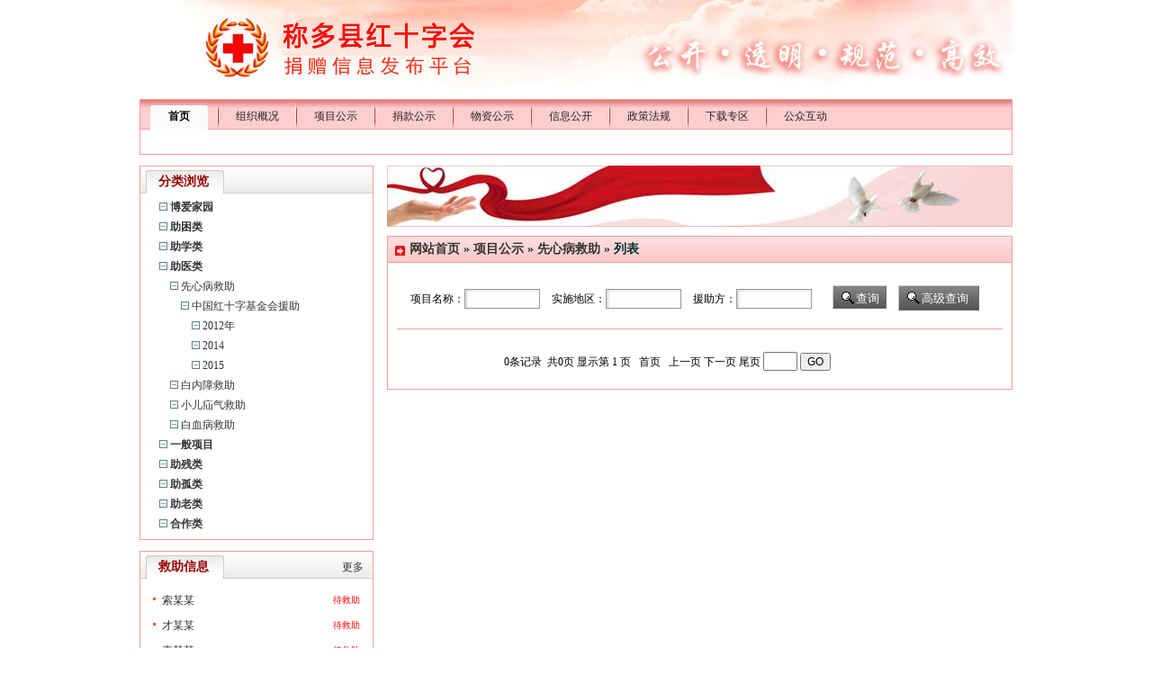

--- FILE ---
content_type: text/html; charset=utf-8
request_url: http://cd.qhredcross.org.cn/agency_web/project.aspx?agencyId=20&navgroup=0,2,3
body_size: 62794
content:


<!DOCTYPE html PUBLIC "-//W3C//DTD XHTML 1.0 Transitional//EN" "http://www.w3.org/TR/xhtml1/DTD/xhtml1-transitional.dtd">
<html xmlns="http://www.w3.org/1999/xhtml">
<head>
    
    <script src="../js/jquery-1.4.2.min.js" type="text/javascript"></script>
    <link href="css/site2.css" rel="stylesheet" type="text/css" /><link href="css/navTitle.css" rel="stylesheet" type="text/css" /><link rel="stylesheet" href="http://fabu.qhredcross.org.cn/agency_web/css/gray.css" /><title>
	
        称多县红十字会
</title><link href='css/site2.css' rel='stylesheet' type='text/css' />
<!--黑白模式-->
<!--	
<style type="text/css">
html {
  filter:grayscale(100%);
  -webkit-filter:grayscale(100%);
  -moz-filter:grayscale(100%);
  -ms-filter:grayscale(100%);
  -o-filter:grayscale(100%);
  filter:progid:DXImageTransform.Microsoft.BasicImage(grayscale=1);
  -webkit-filter:grayscale(1)
}
* {
  filter:gray; 
}
</style>
-->
</head>
<body>
    <form name="aspnetForm" method="post" action="./project.aspx?agencyId=20&amp;navgroup=0%2c2%2c3" id="aspnetForm">
<div>
<input type="hidden" name="__EVENTTARGET" id="__EVENTTARGET" value="" />
<input type="hidden" name="__EVENTARGUMENT" id="__EVENTARGUMENT" value="" />
<input type="hidden" name="__VIEWSTATE" id="__VIEWSTATE" value="/[base64]/bmF2Z3JvdXA9MCwxMyZhZ2VuY3lJZD0yMCZwaWQ9MgVfc2VsZgnliqnlm7DnsbtkAgIPZBYCZg8VAyxwcm9qZWN0LmFzcHg/bmF2Z3JvdXA9MCwxNCZhZ2VuY3lJZD0yMCZwaWQ9MgVfc2VsZgnliqnlrabnsbtkAgMPZBYCZg8VAytwcm9qZWN0LmFzcHg/[base64]/[base64]/YWdlbmN5SWQ9MjAmbmF2Z3JvdXA9MCwyLDMGbm9ybWFsD+WFiOW/[base64]/YWdlbmN5SWQ9MjAmbmF2Z3JvdXA9MCwyLDQGbm9ybWFsD+eZveWGhemanOaVkeWKqWQCCg9kFgJmDxUJATECMTEBMQExAjExATEocHJvamVjdC5hc3B4P2FnZW5jeUlkPTIwJm5hdmdyb3VwPTAsMiwxMgZub3JtYWwS5bCP5YS/55ad5rCU5pWR5YqpZAILD2QWAmYPFQkBMQIxMgExATECMTIBMShwcm9qZWN0LmFzcHg/YWdlbmN5SWQ9MjAmbmF2Z3JvdXA9MCwyLDIwBm5vcm1hbA/[base64]/[base64]/nuqLljYHlrZfkvJoSMjgtNzEwMDAxMDQwMDA0MTg1FeWGnOihjOensOWkmuWOv+aUr+ihjGQCIw8PFgIeBFRleHQFATBkZAIkDw8WAh8CBQEwZGQCKA8PFgIeB0VuYWJsZWRoZGRkWTNauhaaCzp3/kzSYFvnUrp3DNi4Ud2y2+26FfICot0=" />
</div>

<script type="text/javascript">
//<![CDATA[
var theForm = document.forms['aspnetForm'];
if (!theForm) {
    theForm = document.aspnetForm;
}
function __doPostBack(eventTarget, eventArgument) {
    if (!theForm.onsubmit || (theForm.onsubmit() != false)) {
        theForm.__EVENTTARGET.value = eventTarget;
        theForm.__EVENTARGUMENT.value = eventArgument;
        theForm.submit();
    }
}
//]]>
</script>


<div>

	<input type="hidden" name="__VIEWSTATEGENERATOR" id="__VIEWSTATEGENERATOR" value="F58CBCF6" />
	<input type="hidden" name="__EVENTVALIDATION" id="__EVENTVALIDATION" value="/wEdACqhjwuxOhumWg5c5R3QHqrpW8fU3loyZOfZm9iPbJ76jca+WueyjZCiAnJnWbM8nZXjutbROsq91Krh1904BwYfsYgohy/jSzNbSRUFyTGARTLKRDXOvi/uwjX31x7lRlB/CC/EIA28tLAo4PoiJOROvkDGIQ8/VQGxlNuNaqnIav3HliU7tXSdauiVsMwq3nlnh+usk0+8OrjHR9sm1aL6hslreITmW+wtPFmQgcpbxYWvuMo6hegjIwplmLPciL12EBgU6cmyehLjUuP/UMXHhNetU28fXcGHtlwI9FJ8OaLliT+Q00xrSjfdHdUm/nUQQ5YCWl6dHWKdq6y+oGinOdTilruqpToTFRRj6ZyxyO6QPM1kpeqOiyc8mMImzazeEzU1QPsiT21da2iFj/gbUGn+OSwcx4oqUIUWNYTKCAxsaMNszz5/cWHu8crYy7N+PqN8N/XRDc617mmczVNISKWKZgi+8MQjE1RNLM/3GdUtaax2k4/Dxn8yjMwwPQ6Fwxrn4pz8Uzwvcbf1oKz854KzTNbBk70vTB1Eln9RKV/2qLFYJoU9yxsbrOclJrRNwne51Ys/8iq2BaFSSbSG0B7mJkGPcCRkj+KG+xfN9qCSzmabw+QretXaH9ZmlcgjEUQqnFbafb1vKTr9D9q09FYi8Zps5c8clnQCZUNV0kL/X70xYk0y0Ksi0tRlBosfOjM/IRd3QMy1l5ysYjblqJyvQDKfJ9hyJVQhRQwzcBjCEVkrLODko5hj9bTDyyIIsaT9NZ4XdQv+v8RRmR9BcioLLI+ZexSlhNQLaaSZHQ7lLZ84zo3rx6/bFRKrD8A+RuT1D1ZhhVn13yppwVJSkXMiQv+1Ib/KVLk8EXJ2ShEzk0wj+KhtAG59xBuT2/txUf7gSrJceSdK4Qz2n6WRhvrrOafw6G5XCK4nNwXW0Q==" />
</div>
    <div class="wp">
        <div>
            <div style="height: 110px; width: 970px;">
            <img alt="称多县红十字会" src="/upload/20130514untitled.jpg" />
            </div>
            <!--nav begin  -->
          
                <div id="slidingBlock">
                    <script type="text/javascript">
                        function switchmodTag(modtag, modcontent, modk) {
                            for (i = 1; i < 12; i++) {
                                const tagElement = document.getElementById(modtag + i);
								const contentElement = document.getElementById(modcontent + i);
                                if (i == modk) {
									if (tagElement) tagElement.className = "menuOn";
									if (contentElement) contentElement.className = "slidingList";
								} else {
									if (tagElement) tagElement.className = "menuNo";
									if (contentElement) contentElement.className = "slidingList_none";
								}
                            }
                        }
                    </script>
                    <div id="nav_box">
                        <h4 class="menuOn" id="mod1" onmouseover="switchmodTag('mod','slidingList','1');this.blur();">
                            <a href="index.aspx?agencyId=20">首页</a></h4>
                        <div id="line">
                        </div>
                        <h4 class="menuNo" id="mod8" onmouseover="switchmodTag('mod','slidingList','8');this.blur();">
                            <a href="about.aspx?agencyId=20&pid=8">组织概况</a></h4>
                        <div id="line">
                        </div>
                        <h4 class="menuNo" id="mod2" onmouseover="switchmodTag('mod','slidingList','2');this.blur();">
                            <a href="project.aspx?agencyId=20&pid=2">项目公示</a></h4>
                        <div id="line">
                        </div>
                        <h4 class="menuNo" id="mod3" onmouseover="switchmodTag('mod','slidingList','3');this.blur();">
                           <a href="donaListNew.aspx?agencyId=20&pid=3">捐款公示</a></h4>
                        <div id="line">
                        </div>
                        <h4 class="menuNo" id="mod4" onmouseover="switchmodTag('mod','slidingList','4');this.blur();">
                           
                            <a href="ArtGoodShow.aspx?agencyId=20&pid=4">物资公示</a></h4>
                        <div id="line">
                        </div>
                        <!--<h4 class="menuNo" id="mod5" onmouseover="switchmodTag('mod','slidingList','5');this.blur();">
                           <a href="help.aspx?finish=1&agencyId=20&pid=5">求助信息</a></h4>
                        <div id="line">
                        </div>
                        <h4 class="menuNo" id="mod6" onmouseover="switchmodTag('mod','slidingList','6');this.blur();">
                           <a href="help.aspx?finish=2&agencyId=20&pid=6">救助信息</a></h4>
                        <div id="line">
                        </div>-->
                        <h4 class="menuNo" id="mod7" onmouseover="switchmodTag('mod','slidingList','7');this.blur();">
                            <a href="project.aspx?agencyId=20&navgroup=0,2,3&subnav=7&pid=7">信息公开</a></h4>
                        <div id="line">
                        </div>
                        <h4 class="menuNo" id="mod9" onmouseover="switchmodTag('mod','slidingList','9');this.blur();">
                            <a href="articleList.aspx?classID=2&agencyId=20&pid=9">政策法规</a></h4>
                        <div id="line">
                        </div>
                        <h4 class="menuNo" id="mod10" onmouseover="switchmodTag('mod','slidingList','10');this.blur();">
                            <a href="articleList.aspx?classID=5&agencyId=20&pid=10">下载专区</a></h4>
                        <div id="line">
                        </div>
                        <h4 class="menuNo" id="mod11" onmouseover="switchmodTag('mod','slidingList','11');this.blur();">
                            <a href="messageNew.aspx?ty=1&agencyId=20&pid=11">公众互动</a></h4>
                        <div id="Div1">
                        </div>

                        

                         
                    <input type="hidden" name="ctl00$hidAgencyId" id="ctl00_hidAgencyId" />
                        <div class="slidingList" id="slidingList1"><!--首页-->
                        </div>

                        <div class="slidingList_none" id="slidingList2"><!--项目公示-->
                            <ul>
                                
                                        <li><a href="http://fabu.qhredcross.org.cn/agency_web/project.aspx?navgroup=0,1&agencyId=20&pid=2&id=1" target="_blank">玉树重建</a></li>
                                    
                                        <li><a href="project.aspx?navgroup=0,13&agencyId=20&pid=2" target="_self">助困类</a></li>
                                    
                                        <li><a href="project.aspx?navgroup=0,14&agencyId=20&pid=2" target="_self">助学类</a></li>
                                    
                                        <li><a href="project.aspx?navgroup=0,2&agencyId=20&pid=2" target="_self">助医类</a></li>
                                    
                                        <li><a href="project.aspx?navgroup=0,15&agencyId=20&pid=2" target="_self">助残类</a></li>
                                    
                                        <li><a href="project.aspx?navgroup=0,23&agencyId=20&pid=2" target="_self">助孤类</a></li>
                                    
                                        <li><a href="project.aspx?navgroup=0,24&agencyId=20&pid=2" target="_self">助老类</a></li>
                                    
                                        <li><a href="project.aspx?navgroup=0,16&agencyId=20&pid=2" target="_self">合作类</a></li>
                                    
                            </ul>
                        </div>
                        <div class="slidingList_none" id="slidingList3" ><!--捐赠公示-->
                           <ul>
                                    <li style="width:120px;text-align:left;"><a href="donaListNew.aspx?ty=9&pid=3">新型肺炎疫情捐款</a></li>
									<li style="width:120px;text-align:left;"><a href="donaListNew.aspx?ty=common&pid=3">一般性捐款</a></li>
                                    <li style="width:120px;text-align:left;"><a href="donaListNew.aspx?ty=4&pid=3">定点定向捐款</a></li>
                                    <li style="width:120px;text-align:left;"><a href="donaListNew.aspx?ty=3&pid=3">博爱一日捐</a></li>
                                    <li style="width:120px;text-align:left;"><a href="donaListNew.aspx?ty=8&pid=3">项目执行费</a></li>                                    
                             </ul>
                             <div style="clear:both;"></div>
                             <ul>
                                    <li style="width:120px;text-align:left;"><a href="DonateOut.aspx?ty=9&pid=3">新型肺炎疫情支出</a></li>
									<li style="width:120px;text-align:left;"><a href="DonateOut.aspx?ty=common&pid=3">一般性捐款支出</a></li>
				                    <li style="width:120px;text-align:left;"><a href="DonateOut.aspx?ty=4&pid=3">定点定向捐款支出</a></li>
				                    <li style="width:120px;text-align:left;"><a href="DonateOut.aspx?ty=3&pid=3">博爱一日捐支出</a></li>
				                    <li style="width:120px;text-align:left;"><a href="DonateOut.aspx?ty=8&pid=3">项目执行费支出</a></li>			                    
                             </ul>
                        </div>
                        <div class="slidingList_none" id="slidingList4"><!--物资公示-->
                            <ul>
                                <!--
                               <li><a href="ArtGoodShowIn.aspx?classID=19&agencyId=20&pid=4">捐物收入公示</a></li>
                               <li><a href="ArtGoodShowOut.aspx?classID=20&agencyId=20&pid=4">捐物支出公示</a></li>
                               -->
                               <li><a href="GoodShowList.aspx?&pid=4">捐物收入明细</a></li>
                               <li><a href="OutDepotList.aspx?&pid=4">捐物支出明细</a></li>
                            </ul>
                        </div>

                        <div class="slidingList_none" id="slidingList5"><!--求救信息=》救助共识-->
                            <ul>
                                
                                        <li><a href="help.aspx?finish=1&navgroup=0,13&agencyId=20&pid=5">助困类</a></li>
                                    
                                        <li><a href="help.aspx?finish=1&navgroup=0,2&agencyId=20&pid=5">助医类</a></li>
                                    
                                        <li><a href="help.aspx?finish=1&navgroup=0,23&agencyId=20&pid=5">助孤类</a></li>
                                    
                            </ul>
                        </div>
                        <div class="slidingList_none" id="slidingList6"><!--救助信息=》救助共识-->
                            <ul>
                                
                                        <li><a href="help.aspx?finish=2&navgroup=0,13&agencyId=20&pid=6">助困类</a></li>
                                    
                                        <li><a href="help.aspx?finish=2&navgroup=0,2&agencyId=20&pid=6">助医类</a></li>
                                    
                                        <li><a href="help.aspx?finish=2&navgroup=0,23&agencyId=20&pid=6">助孤类</a></li>
                                    
                            </ul>
                        </div>
                        <div class="slidingList_none" id="slidingList7"><!--信息公开-->
                            <ul>
                                <!--<li><a href="MoneyShow.aspx?ty=sg&pid=7">财政公示</a></li>-->
								<li><a href="articleList.aspx?classID=35&agencyId=20&navgroup=0,2,3&subnav=7&pid=7">财务公开</a></li>
                                <li><a href="MoneyList.aspx?ty=hf&pid=7">会费公示</a></li>
                                <!--<li><a href="project.aspx?agencyId=20&navgroup=0,2,3&subnav=7&pid=7">合作公示</a></li>
								<li><a href="articleList.aspx?classID=15&agencyId=20&pid=7">省级法规</a></li>-->
                                <li><a href="articleList.aspx?classID=11&agencyId=20&pid=7">规章制度</a></li>
								<li><a href="articleList.aspx?classID=16&agencyId=20&pid=7">相关规章</a></li>
								<li><a href="articleList.aspx?classID=18&agencyId=20&pid=7">重要发文</a></li>
                                
                                
                            </ul>
                        </div>
                        <div class="slidingList_none" id="slidingList8"><!--组织概况-->
                            <ul>
                                <li><a href="about.aspx?agencyId=20&pid=8">组织介绍</a></li>
                                <li><a href="duty.aspx?agencyId=20&pid=8">主要职责</a></li>
                                 <!--
                                <li><a href="articleList.aspx?classID=12&agencyId=20">规章制度</a></li>
                                -->
                                <!--<li><a href="articleList.aspx?classID=7&agencyId=20&pid=8">发展轨迹</a></li>
                                <li><a href="articleList.aspx?classID=1&agencyId=20&pid=8">大事记</a></li>-->
                                <li><a href="contact.aspx?agencyId=20">联系我们</a></li>
                            </ul>
                        </div>
                        <div class="slidingList_none" id="slidingList9"><!--政策法规-->
                            <ul>
                                
                                        <li><a href="articleList.aspx?classID=3&agencyId=20&pid=9">国际人道法</a></li>
                                    
                                        <li><a href="articleList.aspx?classID=8&agencyId=20&pid=9">国家法律</a></li>
                                    
                            </ul>
                        </div>
                        <div class="slidingList_none" id="slidingList10"><!--下载专区-->
                            <ul>
                                
                            </ul>
                        </div>
                        <div class="slidingList_none" id="slidingList11"><!--公众留言-->
                        </div>
                    </div>
            </div>
            <!--nav over  -->
        </div>
        
    
    <style type="text/css">
.short-money{width: 50px}
.short-date{width: 66px}
    </style>
<script src="../js/jquery.popdiv.js" type="text/javascript"></script>
<script type="text/javascript" src="../js/datepicker/WdatePicker.js"></script>
    <script type="text/javascript">
		$(function(){
			$.popdiv({
		
					popdivId : 'logindiv',
					openName : 'to_login_div',
					closeName : 'close_login_div',
					hasbackdiv : true
				});
		});
function changetype(obj) {
    switch (obj.selectedIndex) 
    {
        case 0:
            for (var i = 1; i <= 3; i++){
                document.getElementById("tr" + i).style.display = "none";
            }
            for (var i = 7; i <=12; i++) {
                document.getElementById("tr" + i).style.display = "";
            }
            break;
        case 1:
            for (var i = 1; i <= 3; i++) {
                document.getElementById("tr" + i).style.display = "";
            }
            for (var i = 7; i <= 12; i++) {
                document.getElementById("tr" + i).style.display = "none";
            }
           break;
    }

}
$(document).ready(
function(){
    switch (document.getElementById('ctl00_ContentPlaceHolder1_searchPtype').selectedIndex)
    {
        case 0:
            for (var i = 1; i <= 3; i++){
                document.getElementById("tr" + i).style.display = "none";
            }
            for (var i = 7; i <=12; i++) {
                document.getElementById("tr" + i).style.display = "";
            }
            break;
        case 1:
            for (var i = 1; i <= 3; i++) {
                document.getElementById("tr" + i).style.display = "";
            }
            for (var i = 7; i <= 12; i++) {
                document.getElementById("tr" + i).style.display = "none";
            }
           break;
    }
    }
);
        </script>
<input type="hidden" name="ctl00$ContentPlaceHolder1$hidAgencyId" id="ctl00_ContentPlaceHolder1_hidAgencyId" value="20" />
    <div id="site_main">

<script type="text/javascript" src="js/menutree.js"></script>
<script type="text/javascript">
    //树状菜单的设置;on是打开树状；off是关闭树状；如果是默认打开，前台的初始化图片应该是menu_plus.gif；否则为：menu_minus.gif
    var MenuTree = "on";
    $(document).ready(function () { setMenuTree(); }); //使用的时候，高级搜索的弹出框就用不了
    var currentURL = window.location.href;
    //原来定位导航的焦点是根据文件的名称
//    var regStr = new RegExp("/([^/]*)\.aspx", "i");
//    var matchArr = currentURL.match(regStr);
//    if (matchArr != null) {//第一个元素存储的时候整个匹配串，
//        var focusTag = 1;
//        switch (matchArr[1].toLowerCase()) {
//            case "project":
//                focusTag = 2;
//                if (currentURL.indexOf("subnav") != -1)
//                    focusTag = 7;
//                break;
//            case "donalistnew":
//                focusTag = 3;
//                break;
//            case "allocateshow":
//            case "goodshowlist":
//            case "outdepotlist":
//                focusTag = 4;
//                break;
//            case "help":
//                if (currentURL.search(/finish\s*=\s*1/i) != -1) {//待救助
//                    focusTag = 5;
//                } else {//已救助
//                    focusTag = 6;
//                }

//                break;
//            case "moneylist": //会费公示
//            case "moneyshow": //友情公示
//                focusTag = 7;
//                break;
//            case "articlelist": //组织建设，政策法规，下载专区
//                
//                var articleregStr = new RegExp("pid\\s*=\\s*(\\d*)", "i");
//                //currentURL.search(regStr)
//                var articleArr = currentURL.match(articleregStr);
//                if (articleArr != null) {
//                    switch (articleArr[1]) {
//                        case "2": //政策法规
//                            focusTag = 9;
//                            break;
//                        case "3": //物资公示
//                            focusTag = 4;
//                            break;
//                        case "5": //下载专区
//                            focusTag = 10
//                            break;
//                        default:
//                            focusTag = 8; //组织建设
//                    }
//                }

//                break;
//            case "messagenew": //公众互动
//                focusTag = 11; //组织建设
//                break;
//            default :
//        }
//        $(document).ready(function () { switchmodTag('mod', 'slidingList', focusTag); })
    //    }
    //现在根据的是传过来的pid的值
    var articleregStr = new RegExp("[&|?]pid\\s*=\\s*(\\d*)", "i");
    var articleArr = currentURL.match(articleregStr);
    if (articleArr != null) {//第一个元素存储的时候整个匹配串，
        $(document).ready(function () { switchmodTag('mod', 'slidingList', articleArr[1]); })
    }
    //alert("/finish\s*=\s*1/i".test(currentURL));
    //alert(articleArr.length);
    //alert(articleArr[1]);
    articleregStr = null;
</script>
<div class="m_l">
    <input type="hidden" name="ctl00$ContentPlaceHolder1$left1$hidAgencyId" id="ctl00_ContentPlaceHolder1_left1_hidAgencyId" />
    <dl>
        <dt><span>分类浏览</span></dt>
        <dd>
            <div class="us">
                <table width="100%" cellspacing="0" cellpadding="0" id="list-table">
                    
                        <tr id="0_1" class="0" height="22">
                            <td style="padding-left:16px;">
                                <img src="images/menu_minus.gif" id="icon_0_1" width="9" height="9" border="0" style="margin-left:0em" onclick="rowClicked(this)" />
                                <a href="project.aspx?agencyId=20&navgroup=0,28" title="" style="font-weight:bold">
                                博爱家园
                                </a>
                            </td>
                        </tr>

                            
                        
                        <tr id="0_2" class="0" height="22">
                            <td style="padding-left:16px;">
                                <img src="images/menu_minus.gif" id="icon_0_2" width="9" height="9" border="0" style="margin-left:0em" onclick="rowClicked(this)" />
                                <a href="project.aspx?agencyId=20&navgroup=0,13" title="" style="font-weight:bold">
                                助困类
                                </a>
                            </td>
                        </tr>

                            
                        
                        <tr id="0_3" class="0" height="22">
                            <td style="padding-left:16px;">
                                <img src="images/menu_minus.gif" id="icon_0_3" width="9" height="9" border="0" style="margin-left:0em" onclick="rowClicked(this)" />
                                <a href="project.aspx?agencyId=20&navgroup=0,14" title="" style="font-weight:bold">
                                助学类
                                </a>
                            </td>
                        </tr>

                            
                        
                        <tr id="0_4" class="0" height="22">
                            <td style="padding-left:16px;">
                                <img src="images/menu_minus.gif" id="icon_0_4" width="9" height="9" border="0" style="margin-left:0em" onclick="rowClicked(this)" />
                                <a href="project.aspx?agencyId=20&navgroup=0,2" title="" style="font-weight:bold">
                                助医类
                                </a>
                            </td>
                        </tr>

                            
                        
                        <tr id="1_5" class="1" height="22">
                            <td style="padding-left:16px;">
                                <img src="images/menu_minus.gif" id="icon_1_5" width="9" height="9" border="0" style="margin-left:1em" onclick="rowClicked(this)" />
                                <a href="project.aspx?agencyId=20&navgroup=0,2,3" title="" style="font-weight:normal">
                                先心病救助
                                </a>
                            </td>
                        </tr>

                            
                        
                        <tr id="2_6" class="2" height="22">
                            <td style="padding-left:16px;">
                                <img src="images/menu_minus.gif" id="icon_2_6" width="9" height="9" border="0" style="margin-left:2em" onclick="rowClicked(this)" />
                                <a href="project.aspx?agencyId=20&navgroup=0,2,3,17" title="" style="font-weight:normal">
                                中国红十字基金会援助
                                </a>
                            </td>
                        </tr>

                            
                        
                        <tr id="3_7" class="3" height="22">
                            <td style="padding-left:16px;">
                                <img src="images/menu_minus.gif" id="icon_3_7" width="9" height="9" border="0" style="margin-left:3em" onclick="rowClicked(this)" />
                                <a href="project.aspx?agencyId=20&navgroup=0,2,3,17,25" title="" style="font-weight:normal">
                                2012年
                                </a>
                            </td>
                        </tr>

                            
                        
                        <tr id="3_8" class="3" height="22">
                            <td style="padding-left:16px;">
                                <img src="images/menu_minus.gif" id="icon_3_8" width="9" height="9" border="0" style="margin-left:3em" onclick="rowClicked(this)" />
                                <a href="project.aspx?agencyId=20&navgroup=0,2,3,17,26" title="" style="font-weight:normal">
                                2014
                                </a>
                            </td>
                        </tr>

                            
                        
                        <tr id="3_9" class="3" height="22">
                            <td style="padding-left:16px;">
                                <img src="images/menu_minus.gif" id="icon_3_9" width="9" height="9" border="0" style="margin-left:3em" onclick="rowClicked(this)" />
                                <a href="project.aspx?agencyId=20&navgroup=0,2,3,17,27" title="" style="font-weight:normal">
                                2015
                                </a>
                            </td>
                        </tr>

                            
                        
                        <tr id="1_10" class="1" height="22">
                            <td style="padding-left:16px;">
                                <img src="images/menu_minus.gif" id="icon_1_10" width="9" height="9" border="0" style="margin-left:1em" onclick="rowClicked(this)" />
                                <a href="project.aspx?agencyId=20&navgroup=0,2,4" title="" style="font-weight:normal">
                                白内障救助
                                </a>
                            </td>
                        </tr>

                            
                        
                        <tr id="1_11" class="1" height="22">
                            <td style="padding-left:16px;">
                                <img src="images/menu_minus.gif" id="icon_1_11" width="9" height="9" border="0" style="margin-left:1em" onclick="rowClicked(this)" />
                                <a href="project.aspx?agencyId=20&navgroup=0,2,12" title="" style="font-weight:normal">
                                小儿疝气救助
                                </a>
                            </td>
                        </tr>

                            
                        
                        <tr id="1_12" class="1" height="22">
                            <td style="padding-left:16px;">
                                <img src="images/menu_minus.gif" id="icon_1_12" width="9" height="9" border="0" style="margin-left:1em" onclick="rowClicked(this)" />
                                <a href="project.aspx?agencyId=20&navgroup=0,2,20" title="" style="font-weight:normal">
                                白血病救助
                                </a>
                            </td>
                        </tr>

                            
                        
                        <tr id="0_13" class="0" height="22">
                            <td style="padding-left:16px;">
                                <img src="images/menu_minus.gif" id="icon_0_13" width="9" height="9" border="0" style="margin-left:0em" onclick="rowClicked(this)" />
                                <a href="project.aspx?agencyId=20&navgroup=0,5" title="" style="font-weight:bold">
                                一般项目
                                </a>
                            </td>
                        </tr>

                            
                        
                        <tr id="0_14" class="0" height="22">
                            <td style="padding-left:16px;">
                                <img src="images/menu_minus.gif" id="icon_0_14" width="9" height="9" border="0" style="margin-left:0em" onclick="rowClicked(this)" />
                                <a href="project.aspx?agencyId=20&navgroup=0,15" title="" style="font-weight:bold">
                                助残类
                                </a>
                            </td>
                        </tr>

                            
                        
                        <tr id="0_15" class="0" height="22">
                            <td style="padding-left:16px;">
                                <img src="images/menu_minus.gif" id="icon_0_15" width="9" height="9" border="0" style="margin-left:0em" onclick="rowClicked(this)" />
                                <a href="project.aspx?agencyId=20&navgroup=0,23" title="" style="font-weight:bold">
                                助孤类
                                </a>
                            </td>
                        </tr>

                            
                        
                        <tr id="0_16" class="0" height="22">
                            <td style="padding-left:16px;">
                                <img src="images/menu_minus.gif" id="icon_0_16" width="9" height="9" border="0" style="margin-left:0em" onclick="rowClicked(this)" />
                                <a href="project.aspx?agencyId=20&navgroup=0,24" title="" style="font-weight:bold">
                                助老类
                                </a>
                            </td>
                        </tr>

                            
                        
                        <tr id="0_17" class="0" height="22">
                            <td style="padding-left:16px;">
                                <img src="images/menu_minus.gif" id="icon_0_17" width="9" height="9" border="0" style="margin-left:0em" onclick="rowClicked(this)" />
                                <a href="project.aspx?agencyId=20&navgroup=0,16" title="" style="font-weight:bold">
                                合作类
                                </a>
                            </td>
                        </tr>

                            
                        
                </table>
            </div>
        </dd>
    </dl>
    <!--救助信息-->
    <dl>
        <dt><span><em><a href="help.aspx?agencyId=20">更多</a></em>救助信息</span></dt>
        <dd>
           <div class="lb">
                <ul>
                    
                            <li><em><font color='#FF0000'>待救助</font></em>
                            <a href="caseshowHelp.aspx?agencyId=20&id=PJZ-20220324157" title="">
                            索某某
                            </a></li>
                        
                            <li><em><font color='#FF0000'>待救助</font></em>
                            <a href="caseshowHelp.aspx?agencyId=20&id=PJZ-20220324156" title="">
                            才某某
                            </a></li>
                        
                            <li><em><font color='#FF0000'>待救助</font></em>
                            <a href="caseshowHelp.aspx?agencyId=20&id=PJZ-20220324155" title="">
                            索某某
                            </a></li>
                        
                    <li id="more1" style="height:22px;line-height:22px;list-style-type:none; background-image:none"><em><a href="Help.aspx?agencyId=20&finish=1" title="">更多..</a></em></li>
                </ul>
                <p id="fenge" class="div_hr"></p>
                <ul>
                    
                    <li id="more2" style="height:22px;line-height:22px;list-style-type:none;background-image:none"><em><a href="Help.aspx?agencyId=20&finish=2" title="">更多..</a></em></li>
                </ul>
                <span id="records" style="display:none">hideDown</span>
                <script type="text/javascript">
                    switch (document.getElementById("records").innerHTML) {
                        case "hideUp":
                            document.getElementById("more1").style.display = "none";
                            document.getElementById("fenge").style.display = "none";
                            break;
                        case "hideDown":
                            document.getElementById("more2").style.display = "none";
                            document.getElementById("fenge").style.display = "none";
                            break;
                        case "hideAll":
                            document.getElementById("more1").style.display = "none";
                            document.getElementById("more2").style.display = "none";
                            document.getElementById("fenge").style.display = "none";
                    }
                </script>
            </div>
        
        </dd>
    </dl>
    <!--基本信息-->
    <dl>
        <dt><span>机构信息</span></dt>
        <dd>
            <div class="us">
                <ul>
                    <b>机构名称：</b><li>
                        称多县红十字会</li>
                </ul>
                <ul>
                    <b>机构类型：</b><li>
                        人道社会救助团体</li>
                </ul>
                <ul>
                    <b>成立时间：</b><li>
                        2011-10-26</li>
                </ul>
            </div>
        </dd>
    </dl>
    <dl>
        <dt><span>联系方式</span></dt>
        <dd>
            <div class="us">
                
                <ul>
                    <b>固定电话：</b><li>
                        0976-8865899</li>
                </ul>
              
                <ul>
                    <b>传真号码：</b><li>
                        0976-8865899</li>
                </ul>
                <ul>
                    <b>机构地址：</b><li>
                         玉树藏族自治州称多县称文镇</li>
                </ul>
            </div>
        </dd>
    </dl>
    <dl>
        <dt><span>捐款方式</span></dt>
        <dd>
            <div class="us">
                
                        <ul><b>户 名：</b><li style="height:auto;">称多县红十字会</li></ul>
                        <ul><b>账 号：</b><li>28-710001040004185</li></ul>
                        <ul><b>开户行：</b><li style="height:auto;">农行称多县支行</li></ul>
                        <p id="fenge" class="div_hr" style=" border-top-color:#ccc; border-top-style:dotted"></p>
                    
            </div>
       </dd>
   </dl>
    
    
    
</div>

<div class="m_r">
                <div class="ad1">
                    
                    <img src="images/ad1.jpg"></div>
                <dl>
                    <dt><span><a href="index.aspx">网站首页</a> &raquo; <a href='project.aspx?pid='>项目公示</a> &raquo; <a href='http://cd.qhredcross.org.cn/agency_web/project.aspx?agencyId=20&navgroup=0,2,3'>先心病救助</a> &raquo; 列表 </span></dt>
                    <dd>
                        <div class="xmxq">
                            <div class="xmjs_a">
                                <input name="ctl00$ContentPlaceHolder1$Hidden1" type="hidden" id="ctl00_ContentPlaceHolder1_Hidden1" />
                                <div class="xm_search">
                                    <input name="ctl00$ContentPlaceHolder1$hidconditoin" type="hidden" id="ctl00_ContentPlaceHolder1_hidconditoin" />
                                    项目名称：<input name="ctl00$ContentPlaceHolder1$txtXmmc" type="text" id="ctl00_ContentPlaceHolder1_txtXmmc" class="inputS_a" style="width:75px;" />
                                    实施地区：<input name="ctl00$ContentPlaceHolder1$txtSscq" type="text" id="ctl00_ContentPlaceHolder1_txtSscq" class="inputS_a" style="width:75px;" />
                                    援助方：<input name="ctl00$ContentPlaceHolder1$txtDonator" type="text" id="ctl00_ContentPlaceHolder1_txtDonator" class="inputS_a" style="width:75px;" />
                                    <input type="submit" name="ctl00$ContentPlaceHolder1$lblsearch" value="查询" id="ctl00_ContentPlaceHolder1_lblsearch" class="inputS_b" style="width:60px;" />
                                    
                                    <input style="width:90px; height:28px;" id="OK" type="button" class="inputS_b" value="高级查询" name='to_login_div' />
                                    
                                    <div id="logindiv" style="display: none; width: 530px">
                                        <table class="ssbg" style="width:100%" border="0" cellpadding="0" cellspacing="1">
                                            <tr>
                                                <td colspan="4" class="xm_s_lc" align="left">
                                                    高级搜索
                                                </td>
                                            </tr>
                                            <tr>
                                                <td class="xm_s_la">
                                                    搜索类型:
                                                </td>
                                                <td class="xm_s_lb" colspan="3">
                                                    
                                                    <select name="ctl00$ContentPlaceHolder1$searchPtype" id="ctl00_ContentPlaceHolder1_searchPtype" onchange="changetype(this)">
	<option value="1">建设项目</option>
	<option value="2">救助项目</option>

</select>
                                                    &nbsp;&nbsp;<select id='proGroup' name='proGroup'><option value='all'>所有</option><option value='0,13'>助困类</option><option value='0,14'>助学类</option><option value='0,15'>助残类</option><option value='0,16'>合作类</option><option value='0,2'>助医类</option><option value='0,2,12'>&nbsp;&nbsp;|--小儿疝气救助</option><option value='0,2,20'>&nbsp;&nbsp;|--白血病救助</option><option value='0,2,3'>&nbsp;&nbsp;|--先心病救助</option><option value='0,2,3,17'>&nbsp;&nbsp;&nbsp;&nbsp;|--中国红十字基金会援助</option><option value='0,2,3,17,25'>&nbsp;&nbsp;&nbsp;&nbsp;&nbsp;&nbsp;|--2012年</option><option value='0,2,3,17,26'>&nbsp;&nbsp;&nbsp;&nbsp;&nbsp;&nbsp;|--2014</option><option value='0,2,3,17,27'>&nbsp;&nbsp;&nbsp;&nbsp;&nbsp;&nbsp;|--2015</option><option value='0,2,3,7,11'>&nbsp;&nbsp;&nbsp;&nbsp;&nbsp;&nbsp;|--2008年</option><option value='0,2,3,7,18'>&nbsp;&nbsp;&nbsp;&nbsp;&nbsp;&nbsp;|--2009年</option><option value='0,2,3,7,19'>&nbsp;&nbsp;&nbsp;&nbsp;&nbsp;&nbsp;|--2010年</option><option value='0,2,4'>&nbsp;&nbsp;|--白内障救助</option><option value='0,23'>助孤类</option><option value='0,24'>助老类</option><option value='0,28'>博爱家园</option><option value='0,5'>一般项目</option></select>
                                                </td>
                                            </tr>
                                            <!--救助类start-->
                                            <tr id="tr1" style="display:none">
                                                <td class="xm_s_la" width="64">
                                                
                                                    受&nbsp;助&nbsp;方:
                                                </td>
                                                <td class="xm_s_lb">
                                                    <input name="ctl00$ContentPlaceHolder1$txtXMmc2" type="text" id="ctl00_ContentPlaceHolder1_txtXMmc2" class="inputS_a" style="width: 80px" />
                                                </td>
                                                <td class="xm_s_la" width="64">
                                                    地&nbsp;&nbsp;&nbsp;&nbsp;址:
                                                </td>
                                                <td class="xm_s_lb">
                                                    <input name="ctl00$ContentPlaceHolder1$txtssdq" type="text" id="ctl00_ContentPlaceHolder1_txtssdq" class="inputS_a" style="width: 80px" />
                                                </td>
                                            </tr>
                                            <tr id="tr2" style="display:none">
                                                <td class="xm_s_la">
                                                    出生日期:
                                                </td>
                                                <td class="xm_s_lb">
                                                    <input name="ctl00$ContentPlaceHolder1$txtkgsj" type="text" id="ctl00_ContentPlaceHolder1_txtkgsj" class="inputS_a short-date" onclick="new WdatePicker({dateFmt:&#39;yyyy-MM-dd&#39;})" />到 <input name="ctl00$ContentPlaceHolder1$txtkgsj1" type="text" id="ctl00_ContentPlaceHolder1_txtkgsj1" class="inputS_a short-date" onclick="new WdatePicker({dateFmt:&#39;yyyy-MM-dd&#39;})" />
                                                </td>
                                                <td class="xm_s_la">
                                                    性&nbsp;&nbsp;&nbsp;&nbsp;别:
                                                </td>
                                                <td class="xm_s_lb">
                                                    <select name="ctl00$ContentPlaceHolder1$txtsex" id="ctl00_ContentPlaceHolder1_txtsex" style="width: 80px">
	<option value="所有">所有</option>
	<option value="男">男</option>
	<option value="女">女</option>
</select>
                                                </td>
                                            </tr>
                                            <tr id="tr3" style="display:none">
                                                <td class="xm_s_la">
                                                    救助金额:
                                                </td>
                                                <td class="xm_s_lb">
                                                    <input name="ctl00$ContentPlaceHolder1$txtmoney1" type="text" id="ctl00_ContentPlaceHolder1_txtmoney1" onblur="if(value.replace(/(\D*)/g,&#39;&#39;)==&#39;&#39;){value=1}" class="inputS_a short-money" style="margin-right:4px;" />到 <input name="ctl00$ContentPlaceHolder1$txtmoney2" type="text" id="ctl00_ContentPlaceHolder1_txtmoney2" class="inputS_a short-money" style="margin-right:4px;" />(元)
                                                </td>
                                                <td class="xm_s_la">
                                                    婚姻状况:
                                                </td>
                                                <td class="xm_s_lb">
                                                    <select name="ctl00$ContentPlaceHolder1$marriage" id="ctl00_ContentPlaceHolder1_marriage" style="width: 80px">
	<option value="所有">所有</option>
	<option value="未婚">未婚</option>
	<option value="已婚">已婚</option>
</select>
                                                </td>
                                            </tr>
                                            <!--救助类end-->
                                            <!--基建类start-->
                                            <tr id="tr7">
                                                
                                                <td class="xm_s_la" width="80">
                                                    项目名称:
                                                </td>
                                                <td class="xm_s_lb">
                                                    <input name="ctl00$ContentPlaceHolder1$txtXMmc3" type="text" id="ctl00_ContentPlaceHolder1_txtXMmc3" class="inputS_a" style="width: 80px" />
                                                </td>
                                                <td class="xm_s_la" width="70">
                                                    实施地区:
                                                </td>
                                                <td class="xm_s_lb">
                                                    <input name="ctl00$ContentPlaceHolder1$txtssdq3" type="text" id="ctl00_ContentPlaceHolder1_txtssdq3" class="inputS_a" style="width: 80px" />
                                                </td>
                                            </tr>
                                            <tr id="tr8">
                                                <td class="xm_s_la">
                                                    建设规模:
                                                </td>
                                                <td class="xm_s_lb">
                                                    <input name="ctl00$ContentPlaceHolder1$txtsjgm1" type="text" id="ctl00_ContentPlaceHolder1_txtsjgm1" onkeyup="this.value=this.value.replace(/\D/g,&#39;&#39;)" class="inputS_a short-money" style="margin-right:4px;" />到 <input name="ctl00$ContentPlaceHolder1$txtsjgm2" type="text" id="ctl00_ContentPlaceHolder1_txtsjgm2" onkeyup="this.value=this.value.replace(/\D/g,&#39;&#39;)" class="inputS_a short-money" style="margin-right:4px;" />(平方)
                                                </td>
                                                <td class="xm_s_la">
                                                    项目总投资:
                                                </td>
                                                <td class="xm_s_lb">
                                                    <input name="ctl00$ContentPlaceHolder1$txtsmztz1" type="text" id="ctl00_ContentPlaceHolder1_txtsmztz1" onkeyup="this.value=this.value.replace(/\D/g,&#39;&#39;)" class="inputS_a short-money" style="margin-right:4px;" />到 <input name="ctl00$ContentPlaceHolder1$txtsmztz2" type="text" id="ctl00_ContentPlaceHolder1_txtsmztz2" onkeyup="this.value=this.value.replace(/\D/g,&#39;&#39;)" class="inputS_a short-money" style="margin-right:4px;" />(万元)
                                                </td>
                                            </tr>
                                            <tr id="tr9">
                                                <td class="xm_s_la">
                                                    社会捐赠资金:
                                                </td>
                                                <td class="xm_s_lb">
                                                    <input name="ctl00$ContentPlaceHolder1$txtshjzzj1" type="text" id="ctl00_ContentPlaceHolder1_txtshjzzj1" onkeyup="this.value=this.value.replace(/\D/g,&#39;&#39;)" class="inputS_a short-money" style="margin-right:4px;" />到 <input name="ctl00$ContentPlaceHolder1$txtshjzzj2" type="text" id="ctl00_ContentPlaceHolder1_txtshjzzj2" onkeyup="this.value=this.value.replace(/\D/g,&#39;&#39;)" class="inputS_a short-money" style="margin-right:4px;" />(万元)
                                                </td>
                                                <td class="xm_s_la">
                                                    援建单位:
                                                </td>
                                                <td class="xm_s_lb">
                                                    <input name="ctl00$ContentPlaceHolder1$txtsjdw" type="text" id="ctl00_ContentPlaceHolder1_txtsjdw" class="inputS_a" style="width: 80px" />
                                                </td>
                                            </tr>
                                            <tr id="tr10">
                                                <td class="xm_s_la">
                                                    承建单位：
                                                </td>
                                                <td class="xm_s_lb">
                                                    <input name="ctl00$ContentPlaceHolder1$txtcjdw" type="text" id="ctl00_ContentPlaceHolder1_txtcjdw" class="inputS_a" style="width: 80px" />
                                                </td>
                                                <td class="xm_s_la">
                                                    建设年限:
                                                </td>
                                                <td class="xm_s_lb">
                                                    <input name="ctl00$ContentPlaceHolder1$txtjsnx" type="text" id="ctl00_ContentPlaceHolder1_txtjsnx" class="inputS_a" style="width: 80px" />
                                                </td>
                                            </tr>
                                            <tr id="tr11">
                                                <td class="xm_s_la">
                                                    开工时间:
                                                </td>
                                                <td class="xm_s_lb">
                                                    <input name="ctl00$ContentPlaceHolder1$txtkgsj3" type="text" id="ctl00_ContentPlaceHolder1_txtkgsj3" class="inputS_a" style="width: 80px" onclick="new WdatePicker({dateFmt:&#39;yyyy-MM-dd&#39;})" />
                                                </td>
                                                <td class="xm_s_la">
                                                    完工时间:
                                                </td>
                                                <td class="xm_s_lb">
                                                    <input name="ctl00$ContentPlaceHolder1$txtwgsj" type="text" id="ctl00_ContentPlaceHolder1_txtwgsj" class="inputS_a" style="width: 80px" onclick="new WdatePicker({dateFmt:&#39;yyyy-MM-dd&#39;})" />
                                                </td>
                                            </tr>
                                            <tr id="tr12">
                                                <td class="xm_s_la">
                                                    负责人:
                                                </td>
                                                <td class="xm_s_lb">
                                                    <input name="ctl00$ContentPlaceHolder1$txtFzr2" type="text" id="ctl00_ContentPlaceHolder1_txtFzr2" class="inputS_a" style="width: 80px" />
                                                </td>
                                                <td class="xm_s_la">
                                                    执行人:
                                                </td>
                                                <td class="xm_s_lb">
                                                    <input name="ctl00$ContentPlaceHolder1$txtzxr" type="text" id="ctl00_ContentPlaceHolder1_txtzxr" class="inputS_a" style="width: 80px" />
                                                </td>
                                            </tr>
                                            <!--基建类end-->
                                            
                                            
                                            <tr>
                                                <td colspan="4" align="center" height="44">
                                                    <input type="submit" name="ctl00$ContentPlaceHolder1$btnsub" value="确定" onclick="javascript:btnclose.click();" id="ctl00_ContentPlaceHolder1_btnsub" class="inputS_c" />
                                                    <input id="btnclose" class="inputS_d" type="button" value="关闭" name='close_login_div' />
                                                </td>
                                            </tr>
                                        </table>
                                    </div>
                                </div>
                                <h2>&nbsp;</h2>
                                <div>
                                
                                        <input type="hidden" name="ctl00$ContentPlaceHolder1$HiddenField1" id="ctl00_ContentPlaceHolder1_HiddenField1" />
                                        
                                        <div class="wzlb">
                                            <ul>
                                                    <div style="width: 540px; text-align: center; margin-top: 10px;">
                                                        <span id="ctl00_ContentPlaceHolder1_lblRecordCount">0</span>条记录&nbsp;
                                                        共<span id="ctl00_ContentPlaceHolder1_lblt">0</span>页
                                                        
                                                        显示第
                                                        <span id="ctl00_ContentPlaceHolder1_lblCur">1</span>
                                                        页 &nbsp;&nbsp;<a id="ctl00_ContentPlaceHolder1_lbFirst" href="javascript:__doPostBack(&#39;ctl00$ContentPlaceHolder1$lbFirst&#39;,&#39;&#39;)" style="color:Black;">首页&nbsp;&nbsp;</a>
                                                        <a id="ctl00_ContentPlaceHolder1_lbUp" disabled="disabled" style="color:Black;">上一页</a>
                                                        <a id="ctl00_ContentPlaceHolder1_lbDwon" href="javascript:__doPostBack(&#39;ctl00$ContentPlaceHolder1$lbDwon&#39;,&#39;&#39;)" style="color:Black;">下一页</a>
                                                        <a id="ctl00_ContentPlaceHolder1_lbLast" href="javascript:__doPostBack(&#39;ctl00$ContentPlaceHolder1$lbLast&#39;,&#39;&#39;)" style="color:Black;">尾页</a>
                                                        <input name="ctl00$ContentPlaceHolder1$TextBox2" type="text" id="ctl00_ContentPlaceHolder1_TextBox2" onkeyup="this.value=this.value.replace(/\D/g,&#39;&#39;)" onafterpaste="this.value=this.value.replace(/\D/g,&#39;&#39;)" style="color:Black;font-size:12px;height:15px;width:30px;" />
                                                        <input type="submit" name="ctl00$ContentPlaceHolder1$btnGo" value="GO" id="ctl00_ContentPlaceHolder1_btnGo" style="color:Black;font-size:12px;height:20px;" />
                                                    </div>
                                               
                                            </ul>
                                        </div>
                                    
                                </div>
                            </div>
                        </div>
                    </dd>
                </dl>
            </div>
    </div>

         <iframe name="weather_inc" src="http://xncd.qhredcross.org.cn/agency_web/link.aspx" width="972" style=" height:206px; margin:0px; padding:0px;"  frameborder="0" marginwidth="0" marginheight="0" scrolling="no"></iframe>
    
      <!--
        <div id="site_foot">
            <div class="foot_link">
                关于我们 - 隐私政策 - 版权声明 - 数据中心 - 联系我们</div>
            <p>
                青海省红十字会 版权所有 - 建议分辨率设置为1024*768
                
                <a target="_blank" href="http://www.beian.gov.cn/portal/registerSystemInfo?recordcode=63010302000116" style="text-decoration:none; vertical-align: middle; height:20px; line-height:20px;">
                     - 青公网安备63010302000116号
                    <img src="images/beian.png" style="vertical-align: middle; height:20px; line-height:20px;"/>
                </a>
                
                <br />
                    Copyright &copy; 2011 All Rights Reserved 联系电话：0971-8252055&nbsp;
                    <script src="http://s22.cnzz.com/stat.php?id=4137318&web_id=4137318&show=pic1" language="JavaScript"></script>
            </p>
        </div>
        -->

        <div>
             <iframe name="weather_inc" src="http://xncd.qhredcross.org.cn/agency_web/foot.htm" width="972" style=" height:225px; margin:0px; padding:0px;"  frameborder="0" marginwidth="0" marginheight="0" scrolling="no"></iframe>
        </div>


    </div>
    </form>

</body>
</html>


--- FILE ---
content_type: text/css
request_url: http://cd.qhredcross.org.cn/agency_web/css/site2.css
body_size: 31986
content:
body {
	font-size: 12px;
	margin: 0px;
	font-family:"微软雅黑"
}
img {
	border-top-width: 0px;
	border-right-width: 0px;
	border-bottom-width: 0px;
	border-left-width: 0px;
}
ul,ol,li,dl,dt,dd {
	margin: 0px;
	padding: 0px;
	display: inline;
}
a {
	text-decoration: none;
}
a:hover {
}
#top {
	background-image: url(../images/zylogobg.gif);
	float: left;
	height: 24px;
	width: 100%;
	line-height: 24px;
	border-bottom-width: 1px;
	border-bottom-style: solid;
	border-bottom-color: #89BCCF;
	font-size: 12px;
}
#top .zylogo {
	background-image: url(../images/zylogo.gif);
	float: left;
	height: 24px;
	width: 260px;
}
#top .zy_nav {
	word-spacing: 4px;
	float: right;
	color: #3F7CA9;
	padding-right: 8px;
}
#top .zy_nav a {
	color: #3F7CA9;
}
#top .zy_nav a:hover {
	color: #F00;
	border-bottom-width: 1px;
	border-bottom-style: dotted;
	border-bottom-color: #F00;
}
.site_bg img {
	text-align: center;
	position: relative;
	z-index: -999;
	left: 0px;
	top: 0px;
}

.wp {
	width: 970px;
	margin-right: auto;
	margin-left: auto;
	clear: both;
}
.wp .header {
	float: left;
	width: 970px;
	position: relative;
	height: 110px;
}
.wp .header .site_bg {
	position: absolute;
	float: left;
	z-index: -999;
	height: 110px;
	width: 970px;
	overflow: hidden;
}
.wp .header .site_bg img {
	height: 110px;
}
.wp .header .site_title {
	position: absolute;
	z-index: 999;
	left: 35px;
	top: 35px;
	font-size: 28px;
	font-family: "微软雅黑";
}
.wp .header .site_title_ab {
	position: absolute;
	z-index: 999;
	left: 45px;
	top: 75px;
	font-size: 14px;
	font-family: "微软雅黑";
}
.wp .header .site_m {
	position: absolute;
	z-index: 999;
	top: 15px;
	font-size: 14px;
	font-family: "微软雅黑";
	right: 10px;
}
.wp .nav {
	float: left;
	height: 30px;
	width: 968px;
	background-image: url(../images/style_1.gif);
	background-position: 0px -230px;
	border: 1px solid #CCC;
	
	font-family: "微软雅黑";
	overflow: hidden;
}
.wp .nav ul {
	height: 30px;
	float: left;
	width: 990px;
}
.wp .nav ul li {
	float: left;
	line-height: 30px;
	font-size: 14px;
}
.wp .nav ul li a {
	display: block;
	height: 30px;
	padding-right: 17px;
	padding-left: 18px;
	color: #033;
	float: left;
}
.wp .nav ul li a:hover {
	background-image: url(../images/style_1.gif);
	background-position: 0px -260px;
	text-decoration: underline;
	color: #F30;
}
.wp .nav ul div {
	float: left;
	height: 30px;
	width: 0px;
	display: block;
	border-left-width: 1px;
	border-left-style: solid;
	border-left-color: #CCC;
}
.wp #site_main {
	float: left;
	width: 970px;
	padding-top: 12px;
}
.m_l {
	float: left;
	width: 260px;
	font-family: "微软雅黑";
}
.m_l dl {
	float: left;
	padding-bottom: 12px;
}
.m_l dl dt {
	background-image: url(../images/style_1.gif);
	background-position: 0px -350px;
	float: left;
	height: 30px;
	width: 258px;
	font-size: 14px;
	line-height: 34px;
	border-top-width: 1px;
	border-right-width: 1px;
	border-bottom-width: 0px;
	border-left-width: 1px;
	border-top-style: solid;
	border-right-style: solid;
	border-bottom-style: solid;
	border-left-style: solid;
	border-top-color: #f69c9e;
	border-right-color: #f69c9e;
	border-bottom-color: #f69c9e;
	border-left-color: #f69c9e;
	overflow: hidden;
}
.m_l dl dt span {
	font-size: 14px;
	padding-left: 20px;
	color: #900;
	font-weight: bold;
	float: left;
	width: 238px;
}
.m_l dl dt span em {
	font-size: 12px;
	font-style: normal;
	color: #666;
	float: right;
	padding-right: 10px;
	font-weight: normal;
}



.m_l dl dd {
	padding: 5px;
	float: left;
	width: 248px;
	border-top-width: 0px;
	border-right-width: 1px;
	border-bottom-width: 1px;
	border-left-width: 1px;
	border-top-style: solid;
	border-right-style: solid;
	border-bottom-style: solid;
	border-left-style: solid;
	border-top-color: #f69c9e;
	border-right-color: #f69c9e;
	border-bottom-color: #f69c9e;
	border-left-color: #f69c9e;
}
.m_l dl dd .us {
	float: left;
	width: 248px;
	overflow: hidden;
}
.m_l dl dd .us ul {
	float: left;
	width: 248px;
}
.m_l dl dd .us ul span {
	font-size: 14px;
	line-height: 30px;
	height: 30px;
	width: 240px;
	float: left;
	padding-left: 8px;
	color: #F00;
}

.m_l dl dd .us ul b {
	float: left;
	width: 70px;
	line-height: 30px;
	text-align: right;
	height: 30px;
	color: #036;
}
.m_l dl dd .us ul li {
	float: right;
	width: 174px;
	line-height: 30px;
	height: 30px;
	padding-left: 4px;
}
.m_l dl dd .lb {
	float: left;
	width: 230px;
	overflow: hidden;
	padding-right: 9px;
	padding-bottom: 9px;
	padding-left: 9px;
	padding-top: 5px;
}
.m_l dl dd .lb ul li {
	float: left;
	height: 28px;
	width: 220px;
	padding-left: 10px;
	background-image: url(../images/style_1.gif);
	background-repeat: no-repeat;
	background-position: 0px -95px;
	overflow: hidden;
	line-height: 28px;
}
.m_l dl dd .lb ul li em {
	float: right;
	padding-left: 8px;
	font-style: normal;
	font-size: 10px;
	color: #999;
}



.m_r {
	float: right;
	width: 695px;
	font-family: "微软雅黑";
}
.m_r .ad1 {
	float: left;
	margin-bottom: 10px;
	width: 695px;
}
.m_r dl {
	float: left;
	width: 695px;
	padding-bottom: 12px;
}
.m_r dl dt {
	background-image: url(../images/style_1.gif);
	float: left;
	height: 28px;
	width: 693px;
	border: 1px solid #f69c9e;
	line-height: 28px;
	background-position: 0px -230px;
}
.m_r dl dt span {
	color: #033;
	padding-left: 24px;
	font-size: 14px;
	font-weight: bold;
	background-image: url(../images/jt.gif);
	background-repeat: no-repeat;
	background-position: 8px 4px;
}
.m_r dl dt span em {
	float: right;
	padding-right: 12px;
	font-size: 12px;
	font-style: normal;
	color: #666;
	font-weight: normal;
}
.m_r dl dd {
	padding: 10px;
	float: left;
	width: 673px;
	border-top-width: 0px;
	border-right-width: 1px;
	border-bottom-width: 1px;
	border-left-width: 1px;
	border-top-style: solid;
	border-right-style: solid;
	border-bottom-style: solid;
	border-left-style: solid;
	border-top-color: #f69c9e;
	border-right-color: #f69c9e;
	border-bottom-color: #f69c9e;
	border-left-color: #f69c9e;
	margin: 0px;
}
.m_r dl dd .jj {
	float: left;
	width: 673px;
}
.m_r dl dd .jj ul {
}
.m_r dl dd .jj ul b {
	float: left;
	width: 180px;
}
.m_r dl dd .jj ul b img {
	width: 165px;
}

.m_r dl dd .jj ul p {
	float: right;
	width: 490px;
	font-size: 14px;
	line-height: 32px;
	margin: 0px;
	text-indent: 24px;
}
.m_r dl dd .jj_md {
	float: left;
	width: 613px;
	padding-top: 15px;
	padding-left: 30px;
	padding-bottom: 30px;
}
.m_r dl dd .jj_md ul {
	float: left;
	width: 600px;
}
.m_r dl dd .jj_md ul span {
	float: left;
	height: 28px;
	width: 598px;
	font-size: 14px;
	line-height: 30px;
	color: #333;
	padding-left: 10px;
	background-image: url(../images/style_1.gif);
	background-repeat: repeat-x;
	background-position: left -230px;
	border: 1px solid #f69c9e;
	margin-top: 15px;
}

.m_r dl dd .jj_md ul li {
	font-size: 14px;
	line-height: 30px;
	color: #333;
	float: left;
	width: 610px;
	height: 30px;
}
.m_r dl dd .jj_md ul li .bBT {
	text-align: right;
	float: left;
	width: 98px;
	border-bottom-width: 1px;
	border-bottom-style: solid;
	border-bottom-color: #f69c9e;
	font-size: 12px;
	font-weight: bold;
	padding-right: 10px;
	background-color: #e7e7e7;
	border-left-width: 1px;
	border-left-style: solid;
	border-left-color: #CCC;
	border-right-width: 1px;
	border-right-style: solid;
	border-right-color: #f69c9e;
}
.m_r dl dd .jj_md ul li .pBT {
	font-size: 12px;
	font-style: normal;
	float: left;
	width: 489px;
	padding-left: 10px;
	border-bottom-width: 1px;
	border-bottom-style: solid;
	border-bottom-color: #f69c9e;
	margin: 0px;
	background-color: #e7e7e7;
	border-right-width: 1px;
	border-right-style: solid;
	border-right-color: #f69c9e;
	font-weight: bold;
}
.m_r dl dd .jj_md ul li .pBT1 {
	font-size: 12px;
	font-style: normal;
	float: left;
	width: 107px;
	padding-left: 10px;
	border-bottom-width: 1px;
	border-bottom-style: solid;
	border-bottom-color: #f69c9e;
	margin: 0px;
	background-color: #e7e7e7;
	border-right-width: 1px;
	border-right-style: solid;
	border-right-color: #f69c9e;
	font-weight: bold;
}
.m_r dl dd .jj_md ul li .pBT2 {
	font-size: 12px;
	font-style: normal;
	float: left;
	width: 130px;
	padding-left: 10px;
	border-bottom-width: 1px;
	border-bottom-style: solid;
	border-bottom-color: #f69c9e;
	margin: 0px;
	background-color: #e7e7e7;
	border-right-width: 1px;
	border-right-style: solid;
	border-right-color: #f69c9e;
	font-weight: bold;
}
.m_r dl dd .jj_md ul li .pBT3 {
	font-size: 12px;
	font-style: normal;
	float: left;
	width: 230px;
	padding-left: 10px;
	border-bottom-width: 1px;
	border-bottom-style: solid;
	border-bottom-color: #f69c9e;
	margin: 0px;
	background-color: #e7e7e7;
	border-right-width: 1px;
	border-right-style: solid;
	border-right-color: #f69c9e;
	font-weight: bold;
}
.m_r dl dd .jj_md ul li .b1 {
	text-align: right;
	float: left;
	width: 98px;
	border-bottom-width: 1px;
	border-bottom-style: solid;
	border-bottom-color: #f69c9e;
	font-size: 12px;
	font-weight: normal;
	padding-right: 10px;
	color: #600000;
	border-right-width: 1px;
	border-left-width: 1px;
	border-right-style: solid;
	border-left-style: solid;
	border-right-color: #f69c9e;
	border-left-color: #f69c9e;
}
.m_r dl dd .jj_md ul li .p1 {
	font-size: 12px;
	font-style: normal;
	float: left;
	width: 489px;
	padding-left: 10px;
	border-bottom-width: 1px;
	border-bottom-style: solid;
	border-bottom-color: #f69c9e;
	margin: 0px;
	border-right-width: 1px;
	border-right-style: solid;
	border-right-color: #f69c9e;
}
.m_r dl dd .jj_md ul li .p11 {
	font-size: 12px;
	font-style: normal;
	float: left;
	width: 107px;
	padding-left: 10px;
	border-bottom-width: 1px;
	border-bottom-style: solid;
	border-bottom-color: #f69c9e;
	margin: 0px;
	border-right-width: 1px;
	border-right-style: solid;
	border-right-color: #f69c9e;
	height: 30px;
	overflow: hidden;
}

.m_r dl dd .jj_md ul li .p12 {
	font-size: 12px;
	font-style: normal;
	float: left;
	width: 130px;
	padding-left: 10px;
	border-bottom-width: 1px;
	border-bottom-style: solid;
	border-bottom-color: #f69c9e;
	margin: 0px;
	border-right-width: 1px;
	border-right-style: solid;
	border-right-color: #f69c9e;
	height: 30px;
	overflow: hidden;
}
.m_r dl dd .jj_md ul li .p13 {
	font-size: 12px;
	font-style: normal;
	float: left;
	width: 230px;
	padding-left: 10px;
	border-bottom-width: 1px;
	border-bottom-style: solid;
	border-bottom-color: #f69c9e;
	margin: 0px;
	border-right-width: 1px;
	border-right-style: solid;
	border-right-color: #f69c9e;
	height: 30px;
	overflow: hidden;
}

.m_r dl dd .lb {
	width: 673px;
	float: left;
	overflow: hidden;
	margin: 0px;
	padding: 0px;
}
.m_r dl dd .lb .newimg {
	float: left;
	width: 260px;
	padding-left: 10px;
}
.m_r dl dd .lb .newimg img {
	float: left;
	width: 231px;
	padding: 1px;
	border: 1px solid #CCC;
	height: 151px;
}
.m_r dl dd .lb .newimg b {
	font-size: 14px;
	line-height: 30px;
	float: left;
	height: 30px;
	width: 230px;
	text-align: center;
	overflow: hidden;
	font-weight: normal;
}


.m_r dl dd .lb ul {
	float: left;
	width: 390px;
	margin: 0px;
	padding: 0px;
}
.m_r dl dd .lb ul li {
	font-size: 14px;
	line-height: 30px;
	background-image: url(../images/style_1.gif);
	background-repeat: no-repeat;
	background-position: 0px -93px;
	float: left;
	height: 30px;
	width: 380px;
	padding-left: 10px;
	overflow: hidden;
	color: #666;
}
.m_r dl dd .lb ul li em {
	font-size: 12px;
	font-style: normal;
	color: #999;
	float: right;
	padding-right: 8px;
	padding-left: 5px;
}
.m_r dl dt .lb2bt {
	float: left;
	width: 325px;
	background-image: url(../images/style_1.gif);
	background-repeat: no-repeat;
	background-position: 9px -164px;
	padding-left: 21px;
	font-weight: bold;
}

.m_r dl dd .lb2 {
	width: 673px;
	float: left;
}
.m_r dl dd .lb2 ul {
	float: left;
	width: 325px;
	overflow: hidden;
	padding-left: 10px;
}
.m_r dl dd .lb2 ul li {
	font-size: 14px;
	line-height: 30px;
	background-image: url(../images/style_1.gif);
	background-repeat: no-repeat;
	background-position: 0px -93px;
	float: left;
	height: 30px;
	width: 305px;
	padding-left: 10px;
	overflow: hidden;
	color: #666;
}
.m_r dl dd .lb2 ul li em {
	font-size: 12px;
	font-style: normal;
	color: #999;
	float: right;
	padding-left: 10px;
}
.m_r dl dd .xmlb {
	float: left;
	width: 650px;
	padding-right: 6px;
	padding-left: 7px;
}
.m_r dl dd .xmlb span {
	float: left;
	width: 400px;
	line-height: 30px;
	height: 22px;
	background-image: url(../images/style_1.gif);
	background-repeat: no-repeat;
	background-position: 0px -129px;
	padding-left: 10px;
	font-size: 14px;
	overflow: hidden;
}

.m_r dl dd .xmlb img {
	float: left;
	height: 131px;
	width: 201px;
	padding: 1px;
	border: 1px solid #CCC;
}
.m_r dl dd .xmlb b {
	font-size: 12px;
	line-height: 30px;
	font-weight: normal;
	float: left;
	height: 30px;
	width: 630px;
	color: #F30;
	overflow: hidden;
	padding-left: 5px;
}
.m_r dl dd .xmxq {
	float: left;
	width: 673px;
}
.m_r dl dd .xmxq .xmjs {
	float: left;
	width: 673px;
	padding-bottom: 12px;
}
.xmxq .xmjs .xm_L {
	float: left;
	width: 203px;
	overflow: hidden;
}
.xmxq .xmjs .xm_L img {
	height: 131px;
	width: 196px;
	padding: 1px;
	border: 1px solid #CCC;
}
.xmxq .xmjs .xm_R {
	float: right;
	width: 460px;
}
.xmxq .xmjs .xm_R ul {
	float: left;
	width: 460px;
}
.xmxq .xmjs .xm_R ul h1 {
	font-size: 16px;
	line-height: 30px;
	float: left;
	height: 29px;
	width: 445px;
	border-bottom-width: 1px;
	border-bottom-style: dotted;
	border-bottom-color: #CCC;
	font-weight: normal;
	background-image: url(../images/style_1.gif);
	background-repeat: no-repeat;
	background-position: 0px -196px;
	padding-left: 15px;
	color: #C00;
	margin-top: 0px;
	margin-right: 0px;
	margin-bottom: 10px;
	margin-left: 0px;
}
.xmxq .xmjs .xm_R ul li {
	font-size: 12px;
	line-height: 30px;
	height: 30px;
	width: 230px;
	float: left;
	border-bottom-width: 1px;
	border-bottom-style: dotted;
	border-bottom-color: #e7e7e7;
	overflow: hidden;
	color: #666;
}
.xmxq .xmjs .xm_R ul li b {
	font-weight: normal;
	color: #000;
}
.xmxq .xmjs .xm_R ul .ly {
	float: left;
	height: 30px;
	width: 460px;
}
.m_r dl dd .xmxq .xmjs_a {
	float: left;
	width: 673px;
}
.xmxq .xmjs_a h1 {
	line-height: 30px;
	float: left;
	height: 30px;
	width: 660px;
	border-bottom-width: 1px;
	border-bottom-style: solid;
	border-bottom-color: #f69c9e;
	padding-left: 13px;
	margin: 0px;
}

.xmxq .xmjs_a h2 {
	line-height: 30px;
	float: left;
	height: 5px;
	width: 660px;
	border-bottom-width: 1px;
	border-bottom-style: solid;
	border-bottom-color: #f69c9e;
	padding-left: 13px;
	margin: 0px;
}

.xmxq .xmjs_a h1 span {
	float: left;
	height: 29px;
	padding-right: 12px;
	padding-left: 12px;
	border-top-width: 1px;
	border-right-width: 1px;
	border-bottom-width: 0px;
	border-left-width: 1px;
	border-top-style: solid;
	border-right-style: solid;
	border-bottom-style: solid;
	border-left-style: solid;
	border-top-color: #f69c9e;
	border-right-color: #f69c9e;
	border-bottom-color: #f69c9e;
	border-left-color: #f69c9e;
	font-size: 14px;
	background-image: url(../images/style_1.gif);
	background-position: 0px -230px;
}
.xmxq .xmjs_a h1 .sph_a {
	background-image: url(../images/style_1.gif);
	background-position: 0px -60px;
	padding-left: 35px;
}
.xmxq .xmjs_a h1 .sph_b {
	background-image: url(../images/style_1.gif);
	background-position: -177px -60px;
	padding-left: 35px;
}
.xmxq .xmjs_a h1 .sph_c {
	background-image: url(../images/style_1.gif);
	background-position: -382px -60px;
	padding-left: 35px;
}
.xmxq .xmjs_a h1 .sph_d {
	background-image: url(../images/style_1.gif);
	background-position: -596px -60px;
	padding-left: 35px;
}
.xmxq .xmjs_a h1 .sph_e {
	background-image: url(../images/style_1.gif);
	background-position: -798px -60px;
	padding-left: 35px;
}
.xmxq .xmjs_a .pjs {
	float: left;
	width: 643px;
	font-size: 12px;
	line-height: 30px;
	color: #000;
	padding-top: 25px;
	padding-right: 15px;
	padding-bottom: 25px;
	padding-left: 15px;
}
.xmxq .xmjs_a .caiwu {
	float: left;
	width: 643px;
	padding: 15px;
}
.xmxq .xmjs_a .caiwu ul {
}
.xmxq .xmjs_a .caiwu ul .libg {
	background-color: #e7e7e7;
	border-top-width: 1px;
	border-top-style: solid;
	border-top-color: #CCC;
}
.xmxq .xmjs_a .caiwu ul li {
	float: left;
	height: 29px;
	width: 642px;
	line-height: 30px;
	border-bottom-width: 1px;
	border-bottom-style: solid;
	border-bottom-color: #CCC;
	border-right-width: 1px;
	border-right-style: solid;
	border-right-color: #CCC;
}
.xmxq .xmjs_a .caiwu ul li .b1 {
	width: 198px;
	border-left-width: 1px;
	border-left-style: solid;
	border-left-color: #CCC;
	float: left;
	height: 30px;
	text-align: center;
}
.xmxq .xmjs_a .caiwu ul li .b1_1 {
	width: 170px;
	border-left-width: 1px;
	border-left-style: solid;
	border-left-color: #CCC;
	float: left;
	height: 30px;
	font-weight: normal;
	padding-left: 15px;
	overflow: hidden;
	padding-right: 13px;
}
.xmxq .xmjs_a .caiwu ul li .b2 {
	width: 160px;
	border-left-width: 1px;
	border-left-style: solid;
	border-left-color: #CCC;
	height: 30px;
	float: left;
	text-align: center;
}
.xmxq .xmjs_a .caiwu ul li .b2_2 {
	width: 150px;
	border-left-width: 1px;
	border-left-style: solid;
	border-left-color: #CCC;
	height: 30px;
	float: left;
	padding-left: 10px;
	font-weight: normal;
	overflow: hidden;
}
.xmxq .xmjs_a .caiwu ul li .b3 {
	height: 30px;
	width: 160px;
	border-left-width: 1px;
	border-left-style: solid;
	border-left-color: #CCC;
	float: left;
	text-align: center;
}
.xmxq .xmjs_a .caiwu ul li .b3_3 {
	height: 30px;
	width: 150px;
	border-left-width: 1px;
	border-left-style: solid;
	border-left-color: #CCC;
	float: left;
	padding-left: 10px;
	font-weight: normal;
	overflow: hidden;
}
.xmxq .xmjs_a .caiwu ul li .b4 {
	float: left;
	height: 30px;
	width: 120px;
	border-left-width: 1px;
	border-left-style: solid;
	border-left-color: #CCC;
	text-align: center;
}
.xmxq .xmjs_a .caiwu ul li .b4_4 {
	float: left;
	height: 30px;
	width: 120px;
	border-left-width: 1px;
	border-left-style: solid;
	border-left-color: #CCC;
	text-align: center;
	font-weight: normal;
}
.xmxq .xmjs_a .xm_xx {
	float: left;
	width: 643px;
	padding: 15px;
}
.xmxq .xmjs_a .xm_xx ul {
}
.xmxq .xmjs_a .xm_xx ul .libg {
	border-top-width: 1px;
	border-top-style: solid;
	border-top-color: #CCC;
}
.xmxq .xmjs_a .xm_xx ul .libgbot {
	border-top-width: 1px;
	border-top-style: solid;
	border-top-color: #CCC;
	border-bottom:1px solid #ccc;
}

.xmxq .xmjs_a .xm_xx ul li {
	float: left;
	width: 641px;
	line-height: 32px;
	border-right-width: 1px;
	border-right-style: solid;
	border-right-color: #CCC;
	border-left-width: 1px;
	border-left-style: solid;
	border-left-color: #CCC;
}
.xmxq .xmjs_a .xm_xx ul li .b1_1 {
	/*width: 170px;*/
	width: 75px;
	margin: 0;
	padding: 5px;
	float: left;
	font-weight: bold;
	overflow: hidden;
	text-align: right;
	background-color: #FFF;
}
.xmxq .xmjs_a .xm_xx ul li .b4_4 {
	float: left;
	border-left-width: 1px;
	border-left-style: solid;
	border-left-color: #CCC;
	text-align: left;
	font-weight: normal;
	/*width: 410px; */
	min-width: 410px;
	background-color: #FFF;
	overflow: hidden;
	padding: 5px;
}
.xmxq .xmjs_a .xm_search {
	padding: 15px;
	float: left;
	width: 643px;
}
.xmxq .xmjs_a .xm_search ul {
	margin: 0px;
	padding: 0px;
	float: left;
}
.xmxq .xmjs_a .xm_search ul li {
	font-size: 12px;
	line-height: 36px;
	float: left;
	height: 36px;
	width: 643px;
	overflow: hidden;
	vertical-align: middle;
	border-bottom-width: 1px;
	border-bottom-style: dotted;
	border-bottom-color: #e7e7e7;
}
.xmxq .xmjs_a .xm_search .inputS_a   {
	line-height: 18px;
	height: 18px;
	padding-left: 5px;
	border: 1px solid #999;
	margin-right: 10px;
	background-image: url(../images/style_1.gif);
	background-position: 0px -401px;
	color: #C00;
}
.xmxq .xmjs_a .xm_search .inputS_b   {
	line-height: 26px;
	background-color: #E8e8e8;
	height: 26px;
	padding-left: 25px;
	background-image: url(../images/style_1.gif);
	margin-left: 10px;
	padding-right: 12px;
	background-position: -5px -487px;
	background-repeat: repeat-x;
	color: #FFF;
	border-top-width: 1px;
	border-right-width: 1px;
	border-bottom-width: 1px;
	border-left-width: 1px;
	border-top-style: solid;
	border-right-style: solid;
	border-bottom-style: solid;
	border-left-style: solid;
	border-top-color: #CCC;
	border-right-color: #666;
	border-bottom-color: #666;
	border-left-color: #CCC;
}
.xmxq .xmjs_a .xm_search .inputS_c {
	line-height: 26px;
	height: 26px;
	padding-left: 22px;
	background-image: url(../images/style_1.gif);
	margin-left: 10px;
	padding-right: 12px;
	background-position: -6px -567px;
	background-repeat: repeat-x;
	color: #FFF;
	border-top-width: 1px;
	border-right-width: 1px;
	border-bottom-width: 1px;
	border-left-width: 1px;
	border-top-style: solid;
	border-right-style: solid;
	border-bottom-style: solid;
	border-left-style: solid;
	border-top-color: #CCC;
	border-right-color: #666;
	border-bottom-color: #666;
	border-left-color: #CCC;
}
.xmxq .xmjs_a .xm_search .inputS_d {
	line-height: 26px;
	background-color: #E8e8e8;
	height: 26px;
	padding-left: 24px;
	background-image: url(../images/style_1.gif);
	margin-left: 10px;
	padding-right: 12px;
	background-position: -6px -527px;
	background-repeat: repeat-x;
	color: #FFF;
	border-top-width: 1px;
	border-right-width: 1px;
	border-bottom-width: 1px;
	border-left-width: 1px;
	border-top-style: solid;
	border-right-style: solid;
	border-bottom-style: solid;
	border-left-style: solid;
	border-top-color: #CCC;
	border-right-color: #666;
	border-bottom-color: #666;
	border-left-color: #CCC;
}
.xmxq .xmjs_a .xm_search .xm_s_la   {
	text-align: right;
	padding-right: 5px;
	height: 38px;
	line-height: 38px;
	font-size: 12px;
	background-position: 0px 0px;
	background-color: #F7F7F7;
}
.xmxq .xmjs_a .xm_search .xm_s_lb   {
	text-align: left;
	height: 38px;
	padding-left: 5px;
	line-height: 38px;
	font-size: 12px;
	background-color: #FFF;
}
.xmxq .xmjs_a .xm_search .xm_s_lc   {
	text-align: left;
	height: 38px;
	padding-left: 30px;
	line-height: 38px;
	font-size: 12px;
	background-color: #D0E0E8;
	background-image: url(../images/style_1.gif);
	background-repeat: no-repeat;
	background-position: 12px -676px;
}
.xmxq .xmjs_a .xm_search .xm_s_bg  {
	background-color: #e7e7e7;
}
.xmxq .xmjs_a .xm_search .ssbg {
	background-color: #CCC;
	width: 500px;
}
.xm_search ul .xm_s_l1  {
	float: left;
	width: 100px;
	padding-right: 10px;
	padding-left: 10px;
	font-weight: normal;
}
.xm_search ul .xm_s_l2  {
	width: 80px;
	padding-right: 10px;
	float: left;
	font-weight: normal;
}
.xm_search ul .xm_s_l3  {
	width: 80px;
	float: left;
	text-align: center;
	font-weight: normal;
}
.xm_search ul .xm_s_l6 {
	float: left;
	width: 70px;
	text-align: center;
	font-weight: normal;
}
.xm_search ul .xm_s_l4  {
	float: left;
	width: 100px;
	text-align: center;
	font-weight: normal;
}
.xm_search ul .xm_s_l5 {
	float: left;
	width: 180px;
	text-align: center;
	font-weight: normal;
}
.xm_search ul .xm_s_l7 {
	float: left;
	width: 150px;
	text-align: center;
	font-weight: normal;
}

.xm_search ul .xm_s_l8 {
	float: left;
	width: 300px;
	text-align: left;
	padding-left:20px;
	font-weight: normal;
}

.xm_search ul .xm_s_l9 {
	float: left;
	width: 100px;
	text-align: center;
	font-weight: normal;
}

.xm_search ul .xm_s_l10 {
	float: left;
	width: 300px;
	text-align: center;
	font-weight: normal;
}

.m_r dl dd .wzlb {
	width: 673px;
	float: left;
}
.m_r dl dd .wzlb ul {
	float: left;
	width: 600px;
	padding-top: 15px;
	padding-right: 30px;
	padding-bottom: 10px;
	padding-left: 30px;
}
.m_r dl dd .wzlb ul li {
	font-size: 14px;
	line-height: 34px;
	background-image: url(../images/style_1.gif);
	background-repeat: no-repeat;
	background-position: 0px -91px;
	float: left;
	height: 33px;
	width: 590px;
	padding-left: 10px;
	overflow: hidden;
	color: #666;
	border-bottom-width: 1px;
	border-bottom-style: dotted;
	border-bottom-color: #EBEBEB;
}
.m_r dl dd .wzlb ul li a {
	color: #666;
}
.m_r dl dd .wzlb ul li a:hover {
	color: #F00;
	border-bottom-width: 1px;
	border-bottom-style: dotted;
	border-bottom-color: #FC0;
}

.m_r dl dd .wzlb ul li em {
	font-size: 12px;
	font-style: normal;
	color: #999;
	float: right;
	padding-right: 8px;
	padding-left: 5px;
}
.m_r dl dd .wzlb ul p {
	margin: 0px;
	float: left;
	width: 600px;
	text-align: center;
	line-height: 30px;
	padding-top: 15px;
}
.m_r dl dd .wzlb ul p span {
	background-color: #E7E7E7;
	padding-top: 2px;
	padding-right: 4px;
	padding-bottom: 2px;
	padding-left: 4px;
	border: 1px solid #CCC;
	margin-right: 3px;
	color: #999;
}
.m_r dl dd .wzlb ul p span a {
	color: #333;
}
.m_r dl dd .wzzw {
	width: 673px;
	float: left;
}
.m_r dl dd .wzzw ul {
	float: left;
	width: 640px;
	padding: 15px;
}
.m_r dl dd .wzzw ul h1 {
	font-size: 16px;
	line-height: 34px;
	color: #333;
	margin: 0px;
	height: 34px;
	width: 640px;
	text-align: center;
	font-weight: normal;
}

.m_r dl dd .wzzw ul li {
	font-size: 12px;
	line-height: 32px;
	float: left;
	height: 32px;
	width: 640px;
	overflow: hidden;
	color: #666;
	text-align: center;
	background-color: #E6E6E6;
}
.m_r dl dd .wzzw ul p {
	padding: 10px;
	float: left;
	width: 620px;
	font-size: 12px;
	line-height: 28px;
	text-indent: 24px;
	margin: 0px;
}



#site_foot {
	float: left;
	width: 970px;
	padding-bottom: 20px;
	font-family: "微软雅黑";
}
#site_foot .foot_link {
	font-size: 12px;
	line-height: 28px;
	background-image: url(../images/style_1.gif);
	background-position: 0px -230px;
	float: left;
	height: 28px;
	width: 970px;
	text-align: center;
	word-spacing: 6px;
	border: 1px solid #f69c9e;
}
#site_foot p {
	font-size: 12px;
	line-height: 28px;
	text-align: center;
	margin: 0px;
	float: left;
	width: 970px;
	padding-top: 10px;
	color: #666;
}

/*添加*/
.m_r dl dd .xmlb a:hover{
	  text-decoration:underline;
}

/*全局链接颜色 */
a:link { color: #333; text-decoration: none; }
a:visited { color: #333; text-decoration: none; }
a:hover { color:red; text-decoration: underline; cursor: pointer; }
a:active { color: #f00; }
.div_hr{height:1px; margin:3px 0;line-height:1px; font-size:1px; overflow:hidden;border-top:1px solid #f69c9e;clear:both}

.download p a{color:#333399; font-size:16px;} 


/*首页搜索框样式*/
.search-area  .inputS_a   {
	line-height: 18px;
	height: 18px;
	padding-left: 4px;
	border: 1px solid #999;
	margin-right: 4px;
	background-image: url(../images/style_1.gif);
	background-position: 0px -401px;
	color: #C00;
}
.search-area  .inputS_b   {
	line-height: 26px;
	background-color: #E8e8e8;
	height: 26px;
	padding-left: 20px;
	background-image: url(../images/style_1.gif);
	margin-left: 4px;
	padding-right: 12px;
	background-position: -10px -487px;
	background-repeat: repeat-x;
	color: #FFF;
	border-top-width: 1px;
	border-right-width: 1px;
	border-bottom-width: 1px;
	border-left-width: 1px;
	border-top-style: solid;
	border-right-style: solid;
	border-bottom-style: solid;
	border-left-style: solid;
	border-top-color: #CCC;
	border-right-color: #666;
	border-bottom-color: #666;
	border-left-color: #CCC;
}
.search-area  .inputS_c {
	line-height: 26px;
	height: 26px;
	padding-left: 22px;
	background-image: url(../images/style_1.gif);
	margin-left: 10px;
	padding-right: 12px;
	background-position: -6px -567px;
	background-repeat: repeat-x;
	color: #FFF;
	border-top-width: 1px;
	border-right-width: 1px;
	border-bottom-width: 1px;
	border-left-width: 1px;
	border-top-style: solid;
	border-right-style: solid;
	border-bottom-style: solid;
	border-left-style: solid;
	border-top-color: #CCC;
	border-right-color: #666;
	border-bottom-color: #666;
	border-left-color: #CCC;
}
.search-area  .inputS_d {
	line-height: 26px;
	background-color: #E8e8e8;
	height: 26px;
	padding-left: 24px;
	background-image: url(../images/style_1.gif);
	margin-left: 10px;
	padding-right: 12px;
	background-position: -6px -527px;
	background-repeat: repeat-x;
	color: #FFF;
	border-top-width: 1px;
	border-right-width: 1px;
	border-bottom-width: 1px;
	border-left-width: 1px;
	border-top-style: solid;
	border-right-style: solid;
	border-bottom-style: solid;
	border-left-style: solid;
	border-top-color: #CCC;
	border-right-color: #666;
	border-bottom-color: #666;
	border-left-color: #CCC;
}
.search-area .xm_s_la   {
	text-align: right;
	padding-right: 5px;
	height: 38px;
	line-height: 38px;
	font-size: 12px;
	background-position: 0px 0px;
	background-color: #F7F7F7;
}
.search-area .xm_s_lb   {
	text-align: left;
	height: 38px;
	padding-left: 5px;
	line-height: 38px;
	font-size: 12px;
	background-color: #FFF;
}
.search-area  .xm_s_lc   {
	text-align: left;
	height: 38px;
	padding-left: 30px;
	line-height: 38px;
	font-size: 12px;
	background-color: #D0E0E8;
	background-image: url(../images/style_1.gif);
	background-repeat: no-repeat;
	background-position: 12px -676px;
}
.search-area  .xm_s_bg  {
	background-color: #e7e7e7;
}
.search-area  .ssbg {
	background-color: #CCC;
	width: 500px;
}
.search-area  .xm_s_l1  {
	float: left;
	width: 100px;
	padding-right: 10px;
	padding-left: 10px;
	font-weight: normal;
}
.search-area  .xm_s_l2  {
	width: 80px;
	padding-right: 10px;
	float: left;
	font-weight: normal;
}
.search-area  .xm_s_l3  {
	width: 80px;
	float: left;
	text-align: center;
	font-weight: normal;
}
.search-area  .xm_s_l6 {
	float: left;
	width: 70px;
	text-align: center;
	font-weight: normal;
}
.search-area  .xm_s_l4  {
	float: left;
	width: 100px;
	text-align: center;
	font-weight: normal;
}
.search-area  .xm_s_l5 {
	float: left;
	width: 180px;
	text-align: center;
	font-weight: normal;
}
.search-area  .xm_s_l7 {
	float: left;
	width: 150px;
	text-align: center;
	font-weight: normal;
}

.search-area  .xm_s_l8 {
	float: left;
	width: 300px;
	text-align: left;
	padding-left:20px;
	font-weight: normal;
}

.search-area  .xm_s_l9 {
	float: left;
	width: 100px;
	text-align: center;
	font-weight: normal;
}

.search-area  .xm_s_l10 {
	float: left;
	width: 300px;
	text-align: center;
	font-weight: normal;
}
/*物资公示页的滚动*/
.scroll-container{float:left; width:420px;height:200px;overflow:hidden;padding-left:10px;}
.scroll-content{height:164px;overflow:hidden;}
.scroll-container p{height:28px;line-height:28px;overflow:hidden;margin:0;padding:0;}
.scroll-container .li1{
	float: left;
	width: 70px;
	text-align: center;
	color:#666;
}
.scroll-container .li2{
	float: left;
	width: 140px;
	text-align: center;
	
}
.scroll-container .li3{
	float: left;
	width: 90px;
	text-align: center;
}
.scroll-container .li4{
	float: left;
	width: 100px;
	text-align: center;
	
}




--- FILE ---
content_type: application/x-javascript
request_url: http://cd.qhredcross.org.cn/agency_web/js/menutree.js
body_size: 2915
content:
// JavaScript Document

var Browser = new Object();

Browser.isMozilla = (typeof document.implementation != 'undefined') && (typeof document.implementation.createDocument != 'undefined') && (typeof HTMLDocument != 'undefined');
Browser.isIE = window.ActiveXObject ? true : false;
Browser.isFirefox = (navigator.userAgent.toLowerCase().indexOf("firefox") != - 1);
Browser.isSafari = (navigator.userAgent.toLowerCase().indexOf("safari") != - 1);
Browser.isOpera = (navigator.userAgent.toLowerCase().indexOf("opera") != -1);

//树状菜单的设置;on是打开树状；off是关闭树状；如果是默认打开，前台的初始化图片应该是menu_plus.gif；否则为：menu_minus.gif
function setMenuTree() {
    var tbl = document.getElementById("list-table");
    for (i = 0; i < tbl.rows.length; i++) {
        var row = tbl.rows[i];
        if (parseInt(row.getAttribute("class"), 10) > 0){
            if (MenuTree == "off") {
                row.style.display = "none";
            }else {
                row.style.display = (Browser.isIE) ? 'block' : 'table-row';
            }
        }
    }
}

var imgPlus = new Image();
imgPlus.src = "images/menu_plus.gif";
/**
 * 折叠分类列表
 */
function rowClicked(obj)
{
  // 当前图像
  img = obj;
  // 取得上二级tr>td>img对象
  obj = obj.parentNode.parentNode;
  // 整个分类列表表格
  var tbl = document.getElementById("list-table");
  // 当前分类级别
  var lvl = parseInt(obj.className);
  // 是否找到元素
  var fnd = false;
  var sub_display = img.src.indexOf('menu_minus.gif') > 0 ? 'none' : (Browser.isIE) ? 'block' : 'table-row' ;
  // 遍历所有的分类
  for (i = 0; i < tbl.rows.length; i++)
  {
      var row = tbl.rows[i];
      if (row == obj)
      {
          // 找到当前行
          fnd = true;
          //document.getElementById('result').innerHTML += 'Find row at ' + i +"<br/>";
      }
      else
      {
          if (fnd == true)
          {
              var cur = parseInt(row.className);
              var icon = 'icon_' + row.id;
              if (cur > lvl)
              {
                  row.style.display = sub_display;
                  if (sub_display != 'none')
                  {
                      var iconimg = document.getElementById(icon);
                      iconimg.src = iconimg.src.replace('plus.gif', 'minus.gif');
                  }
              }
              else
              {
                  fnd = false;
                  break;
              }
          }
      }
  }

  for (i = 0; i < obj.cells[0].childNodes.length; i++)
  {
      var imgObj = obj.cells[0].childNodes[i];
      if (imgObj.tagName == "IMG" && imgObj.src != 'images/menu_arrow.gif')
      {
          imgObj.src = (imgObj.src == imgPlus.src) ? 'images/menu_minus.gif' : imgPlus.src;
      }
  }
}


--- FILE ---
content_type: application/x-javascript
request_url: http://cd.qhredcross.org.cn/js/datepicker/WdatePicker.js
body_size: 8477
content:
/*
 * My97 DatePicker 4.72 Release
 * License: http://www.my97.net/dp/license.asp
 */
var $dp,WdatePicker;(function(){var _={
$wdate:true,
$dpPath:"",
$crossFrame:true,
doubleCalendar:false,
enableKeyboard:true,
enableInputMask:true,
autoUpdateOnChanged:null,
whichDayIsfirstWeek:4,
position:{},
lang:"auto",
skin:"default",
dateFmt:"yyyy-MM-dd",
realDateFmt:"yyyy-MM-dd",
realTimeFmt:"HH:mm:ss",
realFullFmt:"%Date %Time",
minDate:"1900-01-01 00:00:00",
maxDate:"2099-12-31 23:59:59",
startDate:"",
alwaysUseStartDate:false,
yearOffset:1911,
firstDayOfWeek:0,
isShowWeek:false,
highLineWeekDay:true,
isShowClear:true,
isShowToday:true,
isShowOK:true,
isShowOthers:true,
readOnly:false,
errDealMode:0,
autoPickDate:null,
qsEnabled:true,
autoShowQS:false,

specialDates:null,specialDays:null,disabledDates:null,disabledDays:null,opposite:false,onpicking:null,onpicked:null,onclearing:null,oncleared:null,ychanging:null,ychanged:null,Mchanging:null,Mchanged:null,dchanging:null,dchanged:null,Hchanging:null,Hchanged:null,mchanging:null,mchanged:null,schanging:null,schanged:null,eCont:null,vel:null,errMsg:"",quickSel:[],has:{}};WdatePicker=U;var X=window,O="document",J="documentElement",C="getElementsByTagName",V,A,T,I,b;switch(navigator.appName){case"Microsoft Internet Explorer":T=true;break;case"Opera":b=true;break;default:I=true;break}A=L();if(_.$wdate)M(A+"skin/WdatePicker.css");V=X;if(_.$crossFrame){try{while(V.parent&&V.parent[O]!=V[O]&&V.parent[O][C]("frameset").length==0)V=V.parent}catch(P){}}if(!V.$dp)V.$dp={ff:I,ie:T,opera:b,el:null,win:X,status:0,defMinDate:_.minDate,defMaxDate:_.maxDate,flatCfgs:[]};B();if($dp.status==0)Z(X,function(){U(null,true)});if(!X[O].docMD){E(X[O],"onmousedown",D);X[O].docMD=true}if(!V[O].docMD){E(V[O],"onmousedown",D);V[O].docMD=true}E(X,"onunload",function(){if($dp.dd)Q($dp.dd,"none")});function B(){V.$dp=V.$dp||{};obj={$:function($){return(typeof $=="string")?X[O].getElementById($):$},$D:function($,_){return this.$DV(this.$($).value,_)},$DV:function(_,$){if(_!=""){this.dt=$dp.cal.splitDate(_,$dp.cal.dateFmt);if($)for(var B in $)if(this.dt[B]===undefined)this.errMsg="invalid property:"+B;else{this.dt[B]+=$[B];if(B=="M"){var C=$["M"]>0?1:0,A=new Date(this.dt["y"],this.dt["M"],0).getDate();this.dt["d"]=Math.min(A+C,this.dt["d"])}}if(this.dt.refresh())return this.dt}return""},show:function(){var A=V[O].getElementsByTagName("div"),$=100000;for(var B=0;B<A.length;B++){var _=parseInt(A[B].style.zIndex);if(_>$)$=_}this.dd.style.zIndex=$+2;Q(this.dd,"block")},hide:function(){Q(this.dd,"none")},attachEvent:E};for(var $ in obj)V.$dp[$]=obj[$];$dp=V.$dp;$dp.dd=V[O].getElementById("_my97DP")}function E(A,$,_){if(T)A.attachEvent($,_);else if(_){var B=$.replace(/on/,"");_._ieEmuEventHandler=function($){return _($)};A.addEventListener(B,_._ieEmuEventHandler,false)}}function L(){var _,A,$=X[O][C]("script");for(var B=0;B<$.length;B++){_=$[B].src.substring(0,$[B].src.toLowerCase().indexOf("wdatepicker.js"));A=_.lastIndexOf("/");if(A>0)_=_.substring(0,A+1);if(_)break}return _}function F(F){var E,C;if(F.substring(0,1)!="/"&&F.indexOf("://")==-1){E=V.location.href;C=location.href;if(E.indexOf("?")>-1)E=E.substring(0,E.indexOf("?"));if(C.indexOf("?")>-1)C=C.substring(0,C.indexOf("?"));var G,I,$="",D="",A="",J,H,B="";for(J=0;J<Math.max(E.length,C.length);J++){G=E.charAt(J).toLowerCase();I=C.charAt(J).toLowerCase();if(G==I){if(G=="/")H=J}else{$=E.substring(H+1,E.length);$=$.substring(0,$.lastIndexOf("/"));D=C.substring(H+1,C.length);D=D.substring(0,D.lastIndexOf("/"));break}}if($!="")for(J=0;J<$.split("/").length;J++)B+="../";if(D!="")B+=D+"/";F=E.substring(0,E.lastIndexOf("/")+1)+B+F}_.$dpPath=F}function M(A,$,B){var D=X[O][C]("HEAD").item(0),_=X[O].createElement("link");if(D){_.href=A;_.rel="stylesheet";_.type="text/css";if($)_.title=$;if(B)_.charset=B;D.appendChild(_)}}function Z($,_){E($,"onload",_)}function G($){$=$||V;var A=0,_=0;while($!=V){var D=$.parent[O][C]("iframe");for(var F=0;F<D.length;F++){try{if(D[F].contentWindow==$){var E=W(D[F]);A+=E.left;_+=E.top;break}}catch(B){}}$=$.parent}return{"leftM":A,"topM":_}}function W(F){if(F.getBoundingClientRect)return F.getBoundingClientRect();else{var A={ROOT_TAG:/^body|html$/i,OP_SCROLL:/^(?:inline|table-row)$/i},E=false,H=null,_=F.offsetTop,G=F.offsetLeft,D=F.offsetWidth,B=F.offsetHeight,C=F.offsetParent;if(C!=F)while(C){G+=C.offsetLeft;_+=C.offsetTop;if(S(C,"position").toLowerCase()=="fixed")E=true;else if(C.tagName.toLowerCase()=="body")H=C.ownerDocument.defaultView;C=C.offsetParent}C=F.parentNode;while(C.tagName&&!A.ROOT_TAG.test(C.tagName)){if(C.scrollTop||C.scrollLeft)if(!A.OP_SCROLL.test(Q(C)))if(!b||C.style.overflow!=="visible"){G-=C.scrollLeft;_-=C.scrollTop}C=C.parentNode}if(!E){var $=a(H);G-=$.left;_-=$.top}D+=G;B+=_;return{"left":G,"top":_,"right":D,"bottom":B}}}function N($){$=$||V;var B=$[O],A=($.innerWidth)?$.innerWidth:(B[J]&&B[J].clientWidth)?B[J].clientWidth:B.body.offsetWidth,_=($.innerHeight)?$.innerHeight:(B[J]&&B[J].clientHeight)?B[J].clientHeight:B.body.offsetHeight;return{"width":A,"height":_}}function a($){$=$||V;var B=$[O],A=B[J],_=B.body;B=(A&&A.scrollTop!=null&&(A.scrollTop>_.scrollTop||A.scrollLeft>_.scrollLeft))?A:_;return{"top":B.scrollTop,"left":B.scrollLeft}}function D($){var _=$?($.srcElement||$.target):null;try{if($dp.cal&&!$dp.eCont&&$dp.dd&&_!=$dp.el&&$dp.dd.style.display=="block")$dp.cal.close()}catch($){}}function Y(){$dp.status=2;H()}function H(){if($dp.flatCfgs.length>0){var $=$dp.flatCfgs.shift();$.el={innerHTML:""};$.autoPickDate=true;$.qsEnabled=false;K($)}}var R,$;function U(J,C){$dp.win=X;B();J=J||{};if(C){if(!G()){$=$||setInterval(function(){if(V[O].readyState=="complete")clearInterval($);U(null,true)},50);return}if($dp.status==0){$dp.status=1;K({el:{innerHTML:""}},true)}else return}else if(J.eCont){J.eCont=$dp.$(J.eCont);$dp.flatCfgs.push(J);if($dp.status==2)H()}else{if($dp.status==0){U(null,true);return}if($dp.status!=2)return;var F=D();if(F){$dp.srcEl=F.srcElement||F.target;F.cancelBubble=true}$dp.el=J.el=$dp.$(J.el||$dp.srcEl);if(!$dp.el||$dp.el["My97Mark"]===true||$dp.el.disabled||($dp.el==$dp.el&&Q($dp.dd)!="none"&&$dp.dd.style.left!="-1970px")){$dp.el["My97Mark"]=false;return}K(J);if(F&&$dp.el.nodeType==1&&$dp.el["My97Mark"]===undefined){$dp.el["My97Mark"]=false;var _,A;if(F.type=="focus"){_="onclick";A="onfocus"}else{_="onfocus";A="onclick"}E($dp.el,_,$dp.el[A])}}function G(){if(T&&V!=X&&V[O].readyState!="complete")return false;return true}function D(){if(I){func=D.caller;while(func!=null){var $=func.arguments[0];if($&&($+"").indexOf("Event")>=0)return $;func=func.caller}return null}return event}}function S(_,$){return _.currentStyle?_.currentStyle[$]:document.defaultView.getComputedStyle(_,false)[$]}function Q(_,$){if(_)if($!=null)_.style.display=$;else return S(_,"display")}function K(H,$){for(var D in _)if(D.substring(0,1)!="$")$dp[D]=_[D];for(D in H)if($dp[D]!==undefined)$dp[D]=H[D];var E=$dp.el?$dp.el.nodeName:"INPUT";if($||$dp.eCont||new RegExp(/input|textarea|div|span|p|a/ig).test(E))$dp.elProp=E=="INPUT"?"value":"innerHTML";else return;if($dp.lang=="auto")$dp.lang=T?navigator.browserLanguage.toLowerCase():navigator.language.toLowerCase();if(!$dp.dd||$dp.eCont||($dp.lang&&$dp.realLang&&$dp.realLang.name!=$dp.lang&&$dp.getLangIndex&&$dp.getLangIndex($dp.lang)>=0)){if($dp.dd&&!$dp.eCont)V[O].body.removeChild($dp.dd);if(_.$dpPath=="")F(A);var B="<iframe style=\"width:1px;height:1px\" src=\""+_.$dpPath+"My97DatePicker.htm\" frameborder=\"0\" border=\"0\" scrolling=\"no\"></iframe>";if($dp.eCont){$dp.eCont.innerHTML=B;Z($dp.eCont.childNodes[0],Y)}else{$dp.dd=V[O].createElement("DIV");$dp.dd.id="_my97DP";$dp.dd.style.cssText="position:absolute";$dp.dd.innerHTML=B;V[O].body.appendChild($dp.dd);Z($dp.dd.childNodes[0],Y);if($)$dp.dd.style.left=$dp.dd.style.top="-1970px";else{$dp.show();C()}}}else if($dp.cal){$dp.show();$dp.cal.init();if(!$dp.eCont)C()}function C(){var F=$dp.position.left,B=$dp.position.top,C=$dp.el;if(C!=$dp.srcEl&&(Q(C)=="none"||C.type=="hidden"))C=$dp.srcEl;var H=W(C),$=G(X),D=N(V),A=a(V),E=$dp.dd.offsetHeight,_=$dp.dd.offsetWidth;if(isNaN(B)){if(B=="above"||(B!="under"&&(($.topM+H.bottom+E>D.height)&&($.topM+H.top-E>0))))B=A.top+$.topM+H.top-E-2;else B=A.top+$.topM+Math.min(H.bottom,D.height-E)+2}else B+=A.top+$.topM;if(isNaN(F))F=A.left+Math.min($.leftM+H.left,D.width-_-5)-(T?2:0);else F+=A.left+$.leftM;$dp.dd.style.top=B+"px";$dp.dd.style.left=F+"px"}}})()

--- FILE ---
content_type: application/x-javascript
request_url: http://cd.qhredcross.org.cn/js/jquery.popdiv.js
body_size: 4900
content:
/**
	popdiv ������ v1.2

	��Զ���еĵ����㣬�ı䴰�ڴ�С���϶����ڹ�����ʱҲ�����
	ie 7,8,9 ,firefox �ϲ���ͨ����
	ie6�ϸı䴰�ڴ�Сʱ����ͬ������
	��Ҫ��������Ԫ��ֱ�ӷ���body�£�����λ���е��������΢��Щ����

	Date: 2010-9-4 20:10 
	Copyright (c) 2010 �̿�

	˵����
 	$.popdiv({
				popdivId : 'logindiv',
				openName : 'to_login_div',
				closeName : 'close_login_div',
				hasbackdiv : true,
				isTop: false
			});
		
	 popdivId  �������id
 	 openName  �򿪲��name
 	 closeName �رղ��name
 	 hasBackDiv  true or false �Ƿ���ʾ��͸����ɫ������
 	 isTop     �Ƿ������

	ʾ����
		$(function(){
			$.popdiv({
					popdivId : 'logindiv',
					openName : 'to_login_div',
					closeName : 'close_login_div',
					hasbackdiv : true,
					isTop: false
				});
		});
		<div id="logindiv" style="display:none;width:100px;height:100px;">
			<a href="####" name='close_login_div'>�ر�</a><br/>
			
		</div>
		<a href="####" name='to_login_div'>����</a>

 **/
	(function($){
		 $.extend({
			popdiv:function(popParam){
				if(!this.zidx){
					this.zidx=new (function(){
						this.topindex=5000;
						this.bottomindex=5000;
						this.allindex={5000:true};
					});
				}
				var zidxobj=this.zidx;
		
				var paramobj=new (function(){
					this.popdivId ='pop_div_id';
					this.openName = 'open_pop_div';
					this.closeName = 'close_pop_div';
					this.hasbackdiv = true;
					this.isTop=false;
				});
				var popdivobj=new popMain();
				function popMain(){
					setParam(paramobj,popParam);
					var $popobj=$("#"+paramobj.popdivId);
					//���ò����ķ���
					function setParam(obj, sourceobj){
						for (var name in obj) {
							if (sourceobj.hasOwnProperty(name)) {
								obj[name] = sourceobj[name];
							}
						}
					}

					var zIndex=new (function(){
						//��ȡ��ǰ������Ҫ�õ�z ����
						if(paramobj.isTop===true){
							zidxobj.topindex+=1;
							this.popdivIndex=zidxobj.topindex;
						}else{
							zidxobj.bottomindex-=1;
							this.popdivIndex=zidxobj.bottomindex;
						}
						
						zidxobj.allindex[this.popdivIndex]=true;
						this.backdivIndex=this.popdivIndex-1;
					});
					
					//���ɱ�����ķ���
					function createBackDiv(){
							var backdiv=$('<div style="display:none;width:100%;filter: Alpha(opacity=10); -moz-opacity:.1; opacity:0.1;height:100%;background-color:#000000;position:absolute;z-index:9998;top:0;left:0;"></div>');
							backdiv.css("height",$(document).height());
							backdiv.css("width",$(document).width());
							backdiv.css("z-index",zIndex.backdivIndex);
							return backdiv;
					}
					//������ҳ�����
					function toCenterDiv(divobj){
							var ppdiv=$(divobj);
							if($.browser.msie && $.browser.version=='6.0'){
								//$("HTML").css("overflow","hidden");
								//$(document.body).css("height","100%");
								//$(document.body).css("overflow","auto");
								ppdiv.css("position","absolute");
							}else{
								ppdiv.css("position","fixed");
							}
							ppdiv.css("z-index",zIndex.popdivIndex);
							ppdiv.css("background-color","#FFFFFF");
							var changeSize=function(){
								var divposition=parseXYPointer(ppdiv);
								ppdiv.css("top",divposition.getTop());
								ppdiv.css("left",divposition.getLeft());
							};
							changeSize();
							//��ҳ���С�ı�ʱ���¼�
							if(!($.browser.msie && $.browser.version=='6.0')){
								$(window).resize(changeSize);
							}
					}
					//���õ����� �ڴ����о���ʱ����һ�������ֵ
					function parseXYPointer(divobj){
						var popdiv=$(divobj);
						var bodyheight=$(window).height();
						var bodywidth=$(document.body).width();
						var centerHeight=(bodyheight-popdiv.height())/2;
						var pdivWidth=(bodywidth-popdiv.width())/2;
						centerHeight=centerHeight<0?0:centerHeight;
						pdivWidth=pdivWidth<0?0:pdivWidth;
						var sizeobj=function(){
							var top=centerHeight+$(document.body).scrollTop();
							var left=pdivWidth;
							this.getTop=function(){
								return top;
							}
							this.getLeft=function(){
								return left;
							}
						}
						return new sizeobj();
					}
					function popdivInit(){
						var backdiv;
						if(paramobj.hasbackdiv==true){
							backdiv=createBackDiv();
							$(document.body).append(backdiv);
						}
						var ldiv=null;
						//�� (�������ر�)
						$("[name='"+paramobj.openName+"']").click(function(){
							if(!ldiv){
								ldiv= $popobj;
								toCenterDiv(ldiv);
								$("[name='"+paramobj.closeName+"']").click(function(){
									ldiv.hide();
									if(!!backdiv){
										backdiv.hide();
									}
								});
							}
							if(!!backdiv){
								backdiv.show();
							}
							ldiv.show();
						});
					}
					popdivInit();
				}
			}
		});
	})(jQuery);